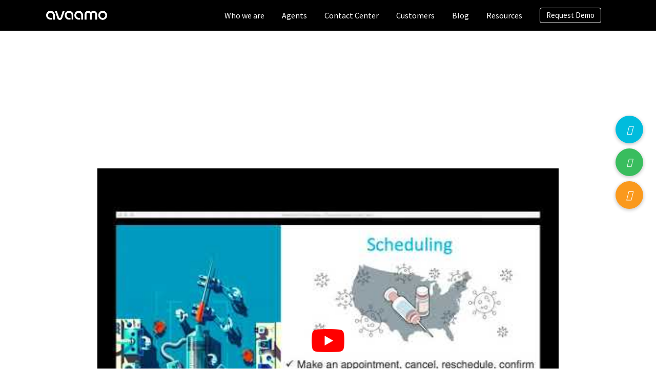

--- FILE ---
content_type: text/html; charset=UTF-8
request_url: https://avaamo.ai/webinar-automate-covid-19-vaccine-scheduling-with-conversational-virtual-assistant-bots/
body_size: 31676
content:
	<!DOCTYPE html>
<html lang="en-US">
<head><meta charset="UTF-8" /><script>if(navigator.userAgent.match(/MSIE|Internet Explorer/i)||navigator.userAgent.match(/Trident\/7\..*?rv:11/i)){var href=document.location.href;if(!href.match(/[?&]nowprocket/)){if(href.indexOf("?")==-1){if(href.indexOf("#")==-1){document.location.href=href+"?nowprocket=1"}else{document.location.href=href.replace("#","?nowprocket=1#")}}else{if(href.indexOf("#")==-1){document.location.href=href+"&nowprocket=1"}else{document.location.href=href.replace("#","&nowprocket=1#")}}}}</script><script>(()=>{class RocketLazyLoadScripts{constructor(){this.v="1.2.6",this.triggerEvents=["keydown","mousedown","mousemove","touchmove","touchstart","touchend","wheel"],this.userEventHandler=this.t.bind(this),this.touchStartHandler=this.i.bind(this),this.touchMoveHandler=this.o.bind(this),this.touchEndHandler=this.h.bind(this),this.clickHandler=this.u.bind(this),this.interceptedClicks=[],this.interceptedClickListeners=[],this.l(this),window.addEventListener("pageshow",(t=>{this.persisted=t.persisted,this.everythingLoaded&&this.m()})),this.CSPIssue=sessionStorage.getItem("rocketCSPIssue"),document.addEventListener("securitypolicyviolation",(t=>{this.CSPIssue||"script-src-elem"!==t.violatedDirective||"data"!==t.blockedURI||(this.CSPIssue=!0,sessionStorage.setItem("rocketCSPIssue",!0))})),document.addEventListener("DOMContentLoaded",(()=>{this.k()})),this.delayedScripts={normal:[],async:[],defer:[]},this.trash=[],this.allJQueries=[]}p(t){document.hidden?t.t():(this.triggerEvents.forEach((e=>window.addEventListener(e,t.userEventHandler,{passive:!0}))),window.addEventListener("touchstart",t.touchStartHandler,{passive:!0}),window.addEventListener("mousedown",t.touchStartHandler),document.addEventListener("visibilitychange",t.userEventHandler))}_(){this.triggerEvents.forEach((t=>window.removeEventListener(t,this.userEventHandler,{passive:!0}))),document.removeEventListener("visibilitychange",this.userEventHandler)}i(t){"HTML"!==t.target.tagName&&(window.addEventListener("touchend",this.touchEndHandler),window.addEventListener("mouseup",this.touchEndHandler),window.addEventListener("touchmove",this.touchMoveHandler,{passive:!0}),window.addEventListener("mousemove",this.touchMoveHandler),t.target.addEventListener("click",this.clickHandler),this.L(t.target,!0),this.S(t.target,"onclick","rocket-onclick"),this.C())}o(t){window.removeEventListener("touchend",this.touchEndHandler),window.removeEventListener("mouseup",this.touchEndHandler),window.removeEventListener("touchmove",this.touchMoveHandler,{passive:!0}),window.removeEventListener("mousemove",this.touchMoveHandler),t.target.removeEventListener("click",this.clickHandler),this.L(t.target,!1),this.S(t.target,"rocket-onclick","onclick"),this.M()}h(){window.removeEventListener("touchend",this.touchEndHandler),window.removeEventListener("mouseup",this.touchEndHandler),window.removeEventListener("touchmove",this.touchMoveHandler,{passive:!0}),window.removeEventListener("mousemove",this.touchMoveHandler)}u(t){t.target.removeEventListener("click",this.clickHandler),this.L(t.target,!1),this.S(t.target,"rocket-onclick","onclick"),this.interceptedClicks.push(t),t.preventDefault(),t.stopPropagation(),t.stopImmediatePropagation(),this.M()}O(){window.removeEventListener("touchstart",this.touchStartHandler,{passive:!0}),window.removeEventListener("mousedown",this.touchStartHandler),this.interceptedClicks.forEach((t=>{t.target.dispatchEvent(new MouseEvent("click",{view:t.view,bubbles:!0,cancelable:!0}))}))}l(t){EventTarget.prototype.addEventListenerWPRocketBase=EventTarget.prototype.addEventListener,EventTarget.prototype.addEventListener=function(e,i,o){"click"!==e||t.windowLoaded||i===t.clickHandler||t.interceptedClickListeners.push({target:this,func:i,options:o}),(this||window).addEventListenerWPRocketBase(e,i,o)}}L(t,e){this.interceptedClickListeners.forEach((i=>{i.target===t&&(e?t.removeEventListener("click",i.func,i.options):t.addEventListener("click",i.func,i.options))})),t.parentNode!==document.documentElement&&this.L(t.parentNode,e)}D(){return new Promise((t=>{this.P?this.M=t:t()}))}C(){this.P=!0}M(){this.P=!1}S(t,e,i){t.hasAttribute&&t.hasAttribute(e)&&(event.target.setAttribute(i,event.target.getAttribute(e)),event.target.removeAttribute(e))}t(){this._(this),"loading"===document.readyState?document.addEventListener("DOMContentLoaded",this.R.bind(this)):this.R()}k(){let t=[];document.querySelectorAll("script[type=rocketlazyloadscript][data-rocket-src]").forEach((e=>{let i=e.getAttribute("data-rocket-src");if(i&&!i.startsWith("data:")){0===i.indexOf("//")&&(i=location.protocol+i);try{const o=new URL(i).origin;o!==location.origin&&t.push({src:o,crossOrigin:e.crossOrigin||"module"===e.getAttribute("data-rocket-type")})}catch(t){}}})),t=[...new Map(t.map((t=>[JSON.stringify(t),t]))).values()],this.T(t,"preconnect")}async R(){this.lastBreath=Date.now(),this.j(this),this.F(this),this.I(),this.W(),this.q(),await this.A(this.delayedScripts.normal),await this.A(this.delayedScripts.defer),await this.A(this.delayedScripts.async);try{await this.U(),await this.H(this),await this.J()}catch(t){console.error(t)}window.dispatchEvent(new Event("rocket-allScriptsLoaded")),this.everythingLoaded=!0,this.D().then((()=>{this.O()})),this.N()}W(){document.querySelectorAll("script[type=rocketlazyloadscript]").forEach((t=>{t.hasAttribute("data-rocket-src")?t.hasAttribute("async")&&!1!==t.async?this.delayedScripts.async.push(t):t.hasAttribute("defer")&&!1!==t.defer||"module"===t.getAttribute("data-rocket-type")?this.delayedScripts.defer.push(t):this.delayedScripts.normal.push(t):this.delayedScripts.normal.push(t)}))}async B(t){if(await this.G(),!0!==t.noModule||!("noModule"in HTMLScriptElement.prototype))return new Promise((e=>{let i;function o(){(i||t).setAttribute("data-rocket-status","executed"),e()}try{if(navigator.userAgent.indexOf("Firefox/")>0||""===navigator.vendor||this.CSPIssue)i=document.createElement("script"),[...t.attributes].forEach((t=>{let e=t.nodeName;"type"!==e&&("data-rocket-type"===e&&(e="type"),"data-rocket-src"===e&&(e="src"),i.setAttribute(e,t.nodeValue))})),t.text&&(i.text=t.text),i.hasAttribute("src")?(i.addEventListener("load",o),i.addEventListener("error",(function(){i.setAttribute("data-rocket-status","failed-network"),e()})),setTimeout((()=>{i.isConnected||e()}),1)):(i.text=t.text,o()),t.parentNode.replaceChild(i,t);else{const i=t.getAttribute("data-rocket-type"),s=t.getAttribute("data-rocket-src");i?(t.type=i,t.removeAttribute("data-rocket-type")):t.removeAttribute("type"),t.addEventListener("load",o),t.addEventListener("error",(i=>{this.CSPIssue&&i.target.src.startsWith("data:")?(console.log("WPRocket: data-uri blocked by CSP -> fallback"),t.removeAttribute("src"),this.B(t).then(e)):(t.setAttribute("data-rocket-status","failed-network"),e())})),s?(t.removeAttribute("data-rocket-src"),t.src=s):t.src="data:text/javascript;base64,"+window.btoa(unescape(encodeURIComponent(t.text)))}}catch(i){t.setAttribute("data-rocket-status","failed-transform"),e()}}));t.setAttribute("data-rocket-status","skipped")}async A(t){const e=t.shift();return e&&e.isConnected?(await this.B(e),this.A(t)):Promise.resolve()}q(){this.T([...this.delayedScripts.normal,...this.delayedScripts.defer,...this.delayedScripts.async],"preload")}T(t,e){var i=document.createDocumentFragment();t.forEach((t=>{const o=t.getAttribute&&t.getAttribute("data-rocket-src")||t.src;if(o&&!o.startsWith("data:")){const s=document.createElement("link");s.href=o,s.rel=e,"preconnect"!==e&&(s.as="script"),t.getAttribute&&"module"===t.getAttribute("data-rocket-type")&&(s.crossOrigin=!0),t.crossOrigin&&(s.crossOrigin=t.crossOrigin),t.integrity&&(s.integrity=t.integrity),i.appendChild(s),this.trash.push(s)}})),document.head.appendChild(i)}j(t){let e={};function i(i,o){return e[o].eventsToRewrite.indexOf(i)>=0&&!t.everythingLoaded?"rocket-"+i:i}function o(t,o){!function(t){e[t]||(e[t]={originalFunctions:{add:t.addEventListener,remove:t.removeEventListener},eventsToRewrite:[]},t.addEventListener=function(){arguments[0]=i(arguments[0],t),e[t].originalFunctions.add.apply(t,arguments)},t.removeEventListener=function(){arguments[0]=i(arguments[0],t),e[t].originalFunctions.remove.apply(t,arguments)})}(t),e[t].eventsToRewrite.push(o)}function s(e,i){let o=e[i];e[i]=null,Object.defineProperty(e,i,{get:()=>o||function(){},set(s){t.everythingLoaded?o=s:e["rocket"+i]=o=s}})}o(document,"DOMContentLoaded"),o(window,"DOMContentLoaded"),o(window,"load"),o(window,"pageshow"),o(document,"readystatechange"),s(document,"onreadystatechange"),s(window,"onload"),s(window,"onpageshow");try{Object.defineProperty(document,"readyState",{get:()=>t.rocketReadyState,set(e){t.rocketReadyState=e},configurable:!0}),document.readyState="loading"}catch(t){console.log("WPRocket DJE readyState conflict, bypassing")}}F(t){let e;function i(e){return t.everythingLoaded?e:e.split(" ").map((t=>"load"===t||0===t.indexOf("load.")?"rocket-jquery-load":t)).join(" ")}function o(o){function s(t){const e=o.fn[t];o.fn[t]=o.fn.init.prototype[t]=function(){return this[0]===window&&("string"==typeof arguments[0]||arguments[0]instanceof String?arguments[0]=i(arguments[0]):"object"==typeof arguments[0]&&Object.keys(arguments[0]).forEach((t=>{const e=arguments[0][t];delete arguments[0][t],arguments[0][i(t)]=e}))),e.apply(this,arguments),this}}o&&o.fn&&!t.allJQueries.includes(o)&&(o.fn.ready=o.fn.init.prototype.ready=function(e){return t.domReadyFired?e.bind(document)(o):document.addEventListener("rocket-DOMContentLoaded",(()=>e.bind(document)(o))),o([])},s("on"),s("one"),t.allJQueries.push(o)),e=o}o(window.jQuery),Object.defineProperty(window,"jQuery",{get:()=>e,set(t){o(t)}})}async H(t){const e=document.querySelector("script[data-webpack]");e&&(await async function(){return new Promise((t=>{e.addEventListener("load",t),e.addEventListener("error",t)}))}(),await t.K(),await t.H(t))}async U(){this.domReadyFired=!0;try{document.readyState="interactive"}catch(t){}await this.G(),document.dispatchEvent(new Event("rocket-readystatechange")),await this.G(),document.rocketonreadystatechange&&document.rocketonreadystatechange(),await this.G(),document.dispatchEvent(new Event("rocket-DOMContentLoaded")),await this.G(),window.dispatchEvent(new Event("rocket-DOMContentLoaded"))}async J(){try{document.readyState="complete"}catch(t){}await this.G(),document.dispatchEvent(new Event("rocket-readystatechange")),await this.G(),document.rocketonreadystatechange&&document.rocketonreadystatechange(),await this.G(),window.dispatchEvent(new Event("rocket-load")),await this.G(),window.rocketonload&&window.rocketonload(),await this.G(),this.allJQueries.forEach((t=>t(window).trigger("rocket-jquery-load"))),await this.G();const t=new Event("rocket-pageshow");t.persisted=this.persisted,window.dispatchEvent(t),await this.G(),window.rocketonpageshow&&window.rocketonpageshow({persisted:this.persisted}),this.windowLoaded=!0}m(){document.onreadystatechange&&document.onreadystatechange(),window.onload&&window.onload(),window.onpageshow&&window.onpageshow({persisted:this.persisted})}I(){const t=new Map;document.write=document.writeln=function(e){const i=document.currentScript;i||console.error("WPRocket unable to document.write this: "+e);const o=document.createRange(),s=i.parentElement;let n=t.get(i);void 0===n&&(n=i.nextSibling,t.set(i,n));const c=document.createDocumentFragment();o.setStart(c,0),c.appendChild(o.createContextualFragment(e)),s.insertBefore(c,n)}}async G(){Date.now()-this.lastBreath>45&&(await this.K(),this.lastBreath=Date.now())}async K(){return document.hidden?new Promise((t=>setTimeout(t))):new Promise((t=>requestAnimationFrame(t)))}N(){this.trash.forEach((t=>t.remove()))}static run(){const t=new RocketLazyLoadScripts;t.p(t)}}RocketLazyLoadScripts.run()})();</script>
	
	
				<meta name="viewport" content="width=device-width,initial-scale=1,user-scalable=no">
		
            
                        <link rel="shortcut icon" type="image/x-icon" href="https://d3sjmsmg9v68r6.cloudfront.net/wp-content/uploads/2016/08/Asset-2.png">
            <link rel="apple-touch-icon" href="https://d3sjmsmg9v68r6.cloudfront.net/wp-content/uploads/2016/08/Asset-2.png"/>
        
	<link rel="profile" href="http://gmpg.org/xfn/11" />
	<link rel="pingback" href="https://avaamo.ai/xmlrpc.php" />

	<title>Webinar -  Automate COVID-19 Vaccine Scheduling with Conversational Virtual Assistant-Bots - Avaamo</title><link rel="preload" data-rocket-preload as="style" href="https://fonts.googleapis.com/css?family=Raleway%3A100%2C200%2C300%2C400%2C500%2C600%2C700%2C800%2C900%2C100italic%2C300italic%2C400italic%2C700italic%7CSource%20Sans%20Pro%3A100%2C200%2C300%2C400%2C500%2C600%2C700%2C800%2C900%2C100italic%2C300italic%2C400italic%2C700italic%7CMontserrat%3A100%2C200%2C300%2C400%2C500%2C600%2C700%2C800%2C900%2C100italic%2C300italic%2C400italic%2C700italic%7COpen%20Sans%3A100%2C200%2C300%2C400%2C500%2C600%2C700%2C800%2C900%2C100italic%2C300italic%2C400italic%2C700italic%7CBarlow%20Condensed%3A100%2C200%2C300%2C400%2C500%2C600%2C700%7CSource%20Code%20Pro%3A300%2C400%2C500%2C600%2C700%7CRaleway%3A100%2C200%2C300%2C400%2C500%2C600%2C700%2C800%2C900&#038;subset=latin%2Clatin-ext&#038;display=swap" /><link rel="stylesheet" href="https://fonts.googleapis.com/css?family=Raleway%3A100%2C200%2C300%2C400%2C500%2C600%2C700%2C800%2C900%2C100italic%2C300italic%2C400italic%2C700italic%7CSource%20Sans%20Pro%3A100%2C200%2C300%2C400%2C500%2C600%2C700%2C800%2C900%2C100italic%2C300italic%2C400italic%2C700italic%7CMontserrat%3A100%2C200%2C300%2C400%2C500%2C600%2C700%2C800%2C900%2C100italic%2C300italic%2C400italic%2C700italic%7COpen%20Sans%3A100%2C200%2C300%2C400%2C500%2C600%2C700%2C800%2C900%2C100italic%2C300italic%2C400italic%2C700italic%7CBarlow%20Condensed%3A100%2C200%2C300%2C400%2C500%2C600%2C700%7CSource%20Code%20Pro%3A300%2C400%2C500%2C600%2C700%7CRaleway%3A100%2C200%2C300%2C400%2C500%2C600%2C700%2C800%2C900&#038;subset=latin%2Clatin-ext&#038;display=swap" media="print" onload="this.media='all'" /><noscript><link rel="stylesheet" href="https://fonts.googleapis.com/css?family=Raleway%3A100%2C200%2C300%2C400%2C500%2C600%2C700%2C800%2C900%2C100italic%2C300italic%2C400italic%2C700italic%7CSource%20Sans%20Pro%3A100%2C200%2C300%2C400%2C500%2C600%2C700%2C800%2C900%2C100italic%2C300italic%2C400italic%2C700italic%7CMontserrat%3A100%2C200%2C300%2C400%2C500%2C600%2C700%2C800%2C900%2C100italic%2C300italic%2C400italic%2C700italic%7COpen%20Sans%3A100%2C200%2C300%2C400%2C500%2C600%2C700%2C800%2C900%2C100italic%2C300italic%2C400italic%2C700italic%7CBarlow%20Condensed%3A100%2C200%2C300%2C400%2C500%2C600%2C700%7CSource%20Code%20Pro%3A300%2C400%2C500%2C600%2C700%7CRaleway%3A100%2C200%2C300%2C400%2C500%2C600%2C700%2C800%2C900&#038;subset=latin%2Clatin-ext&#038;display=swap" /></noscript>
	<style>img:is([sizes="auto" i], [sizes^="auto," i]) { contain-intrinsic-size: 3000px 1500px }</style>
	<script id="cookieyes" type="text/javascript" src="https://cdn-cookieyes.com/client_data/896230715bb8d11c8d771446/script.js"></script>
<!-- Google Tag Manager for WordPress by gtm4wp.com -->
<script data-cfasync="false" data-pagespeed-no-defer>
	var gtm4wp_datalayer_name = "dataLayer";
	var dataLayer = dataLayer || [];
</script>
<!-- End Google Tag Manager for WordPress by gtm4wp.com --><meta name="dc.title" content="Webinar -  Automate COVID-19 Vaccine Scheduling with Conversational Virtual Assistant-Bots - Avaamo">
<meta name="dc.relation" content="https://avaamo.ai/webinar-automate-covid-19-vaccine-scheduling-with-conversational-virtual-assistant-bots/">
<meta name="dc.source" content="https://avaamo.ai/">
<meta name="dc.language" content="en_US">
<meta name="robots" content="index, follow, max-snippet:-1, max-image-preview:large, max-video-preview:-1">
<link rel="canonical" href="https://avaamo.ai/webinar-automate-covid-19-vaccine-scheduling-with-conversational-virtual-assistant-bots/">
<meta property="og:url" content="https://avaamo.ai/webinar-automate-covid-19-vaccine-scheduling-with-conversational-virtual-assistant-bots/">
<meta property="og:site_name" content="Avaamo">
<meta property="og:locale" content="en_US">
<meta property="og:type" content="article">
<meta property="og:title" content="Webinar -  Automate COVID-19 Vaccine Scheduling with Conversational Virtual Assistant-Bots - Avaamo">
<meta name="twitter:card" content="summary">
<meta name="twitter:title" content="Webinar -  Automate COVID-19 Vaccine Scheduling with Conversational Virtual Assistant-Bots - Avaamo">
<link rel='dns-prefetch' href='//cdnjs.cloudflare.com' />
<link rel='dns-prefetch' href='//fonts.googleapis.com' />
<link rel='dns-prefetch' href='//fonts.gstatic.com' />
<link rel='dns-prefetch' href='//www.googletagmanager.com' />
<link rel='dns-prefetch' href='//static.hotjar.com' />
<link rel='dns-prefetch' href='//js.hscollectedforms.net' />
<link rel='dns-prefetch' href='//js.hs-analytics.net' />
<link rel='dns-prefetch' href='//js.hsadspixel.net' />
<link rel='dns-prefetch' href='//js.hs-banner.com' />
<link rel='dns-prefetch' href='//js.hsleadflows.net' />
<link rel='dns-prefetch' href='//script.hotjar.com' />
<link rel='dns-prefetch' href='//ml314.com' />
<link rel='dns-prefetch' href='//google-analytics.com' />
<link rel='dns-prefetch' href='//tag.retargeter.com' />
<link rel='dns-prefetch' href='//www.googleadservices.com' />
<link rel='dns-prefetch' href='//ajax.googleapis.com' />
<link rel='dns-prefetch' href='//vars.hotjar.com' />
<link rel='dns-prefetch' href='//dpm.demdex.net' />
<link rel='dns-prefetch' href='//match.adsrvr.org' />
<link rel='dns-prefetch' href='//sync.crwdcntrl.net' />
<link rel='dns-prefetch' href='//ps.eyeota.net' />
<link rel='dns-prefetch' href='//forms.hubspot.com' />
<link rel='dns-prefetch' href='//in.hotjar.com' />
<link rel='dns-prefetch' href='//googleads.g.doubleclick.net' />
<link rel='dns-prefetch' href='//track.hubspot.com' />
<link rel='dns-prefetch' href='//bid.g.doubleclick.net' />
<link rel='dns-prefetch' href='//s.adroll.com' />
<link rel='dns-prefetch' href='//d.adroll.mgr.consensu.org' />
<link rel='dns-prefetch' href='//d.adroll.com' />
<link rel='dns-prefetch' href='//connect.facebook.net' />
<link rel='dns-prefetch' href='//pippio.com' />
<link rel='dns-prefetch' href='//usermatch.krxd.net' />
<link rel='dns-prefetch' href='//beacon.krxd.net' />
<link rel='dns-prefetch' href='//cm.g.doubleclick.net' />
<link rel='dns-prefetch' href='//x.bidswitch.net' />
<link rel='dns-prefetch' href='//ib.adnxs.com' />
<link rel='dns-prefetch' href='//idsync.rlcdn.com' />
<link rel='dns-prefetch' href='//us-u.openx.net' />
<link rel='dns-prefetch' href='//ads.yahoo.com' />
<link rel='dns-prefetch' href='//d3sjmsmg9v68r6.cloudfront.net' />
<link href='https://fonts.gstatic.com' crossorigin rel='preconnect' />
<link href='https://d3sjmsmg9v68r6.cloudfront.net' rel='preconnect' />
<link rel="alternate" type="application/rss+xml" title="Avaamo &raquo; Feed" href="https://avaamo.ai/feed/" />
<link rel="alternate" type="application/rss+xml" title="Avaamo &raquo; Comments Feed" href="https://avaamo.ai/comments/feed/" />
<style id='wp-emoji-styles-inline-css' type='text/css'>

	img.wp-smiley, img.emoji {
		display: inline !important;
		border: none !important;
		box-shadow: none !important;
		height: 1em !important;
		width: 1em !important;
		margin: 0 0.07em !important;
		vertical-align: -0.1em !important;
		background: none !important;
		padding: 0 !important;
	}
</style>
<link rel='stylesheet' id='wp-block-library-css' href='https://d3sjmsmg9v68r6.cloudfront.net/wp-includes/css/dist/block-library/style.min.css?ver=6.8.3' type='text/css' media='all' />
<style id='classic-theme-styles-inline-css' type='text/css'>
/*! This file is auto-generated */
.wp-block-button__link{color:#fff;background-color:#32373c;border-radius:9999px;box-shadow:none;text-decoration:none;padding:calc(.667em + 2px) calc(1.333em + 2px);font-size:1.125em}.wp-block-file__button{background:#32373c;color:#fff;text-decoration:none}
</style>
<style id='create-block-convertcalculator-style-inline-css' type='text/css'>
/*!***********************************************************************************************************************************************************************************************************************************************************************************!*\
  !*** css ../../node_modules/css-loader/dist/cjs.js??ruleSet[1].rules[4].use[1]!../../node_modules/postcss-loader/dist/cjs.js??ruleSet[1].rules[4].use[2]!../../node_modules/@wordpress/scripts/node_modules/sass-loader/dist/cjs.js??ruleSet[1].rules[4].use[3]!./src/style.scss ***!
  \***********************************************************************************************************************************************************************************************************************************************************************************/
/**
 * The following styles get applied both on the front of your site
 * and in the editor.
 *
 * Replace them with your own styles or remove the file completely.
 */

/*# sourceMappingURL=style-index.css.map*/
</style>
<link data-minify="1" rel='stylesheet' id='pardot-css' href='https://d3sjmsmg9v68r6.cloudfront.net/wp-content/cache/min/1/wp-content/plugins/pardot/build/style-index.css?ver=1764891717' type='text/css' media='all' />
<style id='safe-svg-svg-icon-style-inline-css' type='text/css'>
.safe-svg-cover{text-align:center}.safe-svg-cover .safe-svg-inside{display:inline-block;max-width:100%}.safe-svg-cover svg{fill:currentColor;height:100%;max-height:100%;max-width:100%;width:100%}

</style>
<style id='wpseopress-local-business-style-inline-css' type='text/css'>
span.wp-block-wpseopress-local-business-field{margin-right:8px}

</style>
<style id='wpseopress-table-of-contents-style-inline-css' type='text/css'>
.wp-block-wpseopress-table-of-contents li.active>a{font-weight:bold}

</style>
<link data-minify="1" rel='stylesheet' id='dashicons-css' href='https://d3sjmsmg9v68r6.cloudfront.net/wp-content/cache/min/1/wp-includes/css/dashicons.min.css?ver=1760383368' type='text/css' media='all' />
<link data-minify="1" rel='stylesheet' id='essgrid-blocks-editor-css-css' href='https://d3sjmsmg9v68r6.cloudfront.net/wp-content/cache/min/1/wp-content/plugins/essential-grid/admin/includes/builders/gutenberg/build/index.css?ver=1760383368' type='text/css' media='all' />
<style id='global-styles-inline-css' type='text/css'>
:root{--wp--preset--aspect-ratio--square: 1;--wp--preset--aspect-ratio--4-3: 4/3;--wp--preset--aspect-ratio--3-4: 3/4;--wp--preset--aspect-ratio--3-2: 3/2;--wp--preset--aspect-ratio--2-3: 2/3;--wp--preset--aspect-ratio--16-9: 16/9;--wp--preset--aspect-ratio--9-16: 9/16;--wp--preset--color--black: #000000;--wp--preset--color--cyan-bluish-gray: #abb8c3;--wp--preset--color--white: #ffffff;--wp--preset--color--pale-pink: #f78da7;--wp--preset--color--vivid-red: #cf2e2e;--wp--preset--color--luminous-vivid-orange: #ff6900;--wp--preset--color--luminous-vivid-amber: #fcb900;--wp--preset--color--light-green-cyan: #7bdcb5;--wp--preset--color--vivid-green-cyan: #00d084;--wp--preset--color--pale-cyan-blue: #8ed1fc;--wp--preset--color--vivid-cyan-blue: #0693e3;--wp--preset--color--vivid-purple: #9b51e0;--wp--preset--gradient--vivid-cyan-blue-to-vivid-purple: linear-gradient(135deg,rgba(6,147,227,1) 0%,rgb(155,81,224) 100%);--wp--preset--gradient--light-green-cyan-to-vivid-green-cyan: linear-gradient(135deg,rgb(122,220,180) 0%,rgb(0,208,130) 100%);--wp--preset--gradient--luminous-vivid-amber-to-luminous-vivid-orange: linear-gradient(135deg,rgba(252,185,0,1) 0%,rgba(255,105,0,1) 100%);--wp--preset--gradient--luminous-vivid-orange-to-vivid-red: linear-gradient(135deg,rgba(255,105,0,1) 0%,rgb(207,46,46) 100%);--wp--preset--gradient--very-light-gray-to-cyan-bluish-gray: linear-gradient(135deg,rgb(238,238,238) 0%,rgb(169,184,195) 100%);--wp--preset--gradient--cool-to-warm-spectrum: linear-gradient(135deg,rgb(74,234,220) 0%,rgb(151,120,209) 20%,rgb(207,42,186) 40%,rgb(238,44,130) 60%,rgb(251,105,98) 80%,rgb(254,248,76) 100%);--wp--preset--gradient--blush-light-purple: linear-gradient(135deg,rgb(255,206,236) 0%,rgb(152,150,240) 100%);--wp--preset--gradient--blush-bordeaux: linear-gradient(135deg,rgb(254,205,165) 0%,rgb(254,45,45) 50%,rgb(107,0,62) 100%);--wp--preset--gradient--luminous-dusk: linear-gradient(135deg,rgb(255,203,112) 0%,rgb(199,81,192) 50%,rgb(65,88,208) 100%);--wp--preset--gradient--pale-ocean: linear-gradient(135deg,rgb(255,245,203) 0%,rgb(182,227,212) 50%,rgb(51,167,181) 100%);--wp--preset--gradient--electric-grass: linear-gradient(135deg,rgb(202,248,128) 0%,rgb(113,206,126) 100%);--wp--preset--gradient--midnight: linear-gradient(135deg,rgb(2,3,129) 0%,rgb(40,116,252) 100%);--wp--preset--font-size--small: 13px;--wp--preset--font-size--medium: 20px;--wp--preset--font-size--large: 36px;--wp--preset--font-size--x-large: 42px;--wp--preset--spacing--20: 0.44rem;--wp--preset--spacing--30: 0.67rem;--wp--preset--spacing--40: 1rem;--wp--preset--spacing--50: 1.5rem;--wp--preset--spacing--60: 2.25rem;--wp--preset--spacing--70: 3.38rem;--wp--preset--spacing--80: 5.06rem;--wp--preset--shadow--natural: 6px 6px 9px rgba(0, 0, 0, 0.2);--wp--preset--shadow--deep: 12px 12px 50px rgba(0, 0, 0, 0.4);--wp--preset--shadow--sharp: 6px 6px 0px rgba(0, 0, 0, 0.2);--wp--preset--shadow--outlined: 6px 6px 0px -3px rgba(255, 255, 255, 1), 6px 6px rgba(0, 0, 0, 1);--wp--preset--shadow--crisp: 6px 6px 0px rgba(0, 0, 0, 1);}:where(.is-layout-flex){gap: 0.5em;}:where(.is-layout-grid){gap: 0.5em;}body .is-layout-flex{display: flex;}.is-layout-flex{flex-wrap: wrap;align-items: center;}.is-layout-flex > :is(*, div){margin: 0;}body .is-layout-grid{display: grid;}.is-layout-grid > :is(*, div){margin: 0;}:where(.wp-block-columns.is-layout-flex){gap: 2em;}:where(.wp-block-columns.is-layout-grid){gap: 2em;}:where(.wp-block-post-template.is-layout-flex){gap: 1.25em;}:where(.wp-block-post-template.is-layout-grid){gap: 1.25em;}.has-black-color{color: var(--wp--preset--color--black) !important;}.has-cyan-bluish-gray-color{color: var(--wp--preset--color--cyan-bluish-gray) !important;}.has-white-color{color: var(--wp--preset--color--white) !important;}.has-pale-pink-color{color: var(--wp--preset--color--pale-pink) !important;}.has-vivid-red-color{color: var(--wp--preset--color--vivid-red) !important;}.has-luminous-vivid-orange-color{color: var(--wp--preset--color--luminous-vivid-orange) !important;}.has-luminous-vivid-amber-color{color: var(--wp--preset--color--luminous-vivid-amber) !important;}.has-light-green-cyan-color{color: var(--wp--preset--color--light-green-cyan) !important;}.has-vivid-green-cyan-color{color: var(--wp--preset--color--vivid-green-cyan) !important;}.has-pale-cyan-blue-color{color: var(--wp--preset--color--pale-cyan-blue) !important;}.has-vivid-cyan-blue-color{color: var(--wp--preset--color--vivid-cyan-blue) !important;}.has-vivid-purple-color{color: var(--wp--preset--color--vivid-purple) !important;}.has-black-background-color{background-color: var(--wp--preset--color--black) !important;}.has-cyan-bluish-gray-background-color{background-color: var(--wp--preset--color--cyan-bluish-gray) !important;}.has-white-background-color{background-color: var(--wp--preset--color--white) !important;}.has-pale-pink-background-color{background-color: var(--wp--preset--color--pale-pink) !important;}.has-vivid-red-background-color{background-color: var(--wp--preset--color--vivid-red) !important;}.has-luminous-vivid-orange-background-color{background-color: var(--wp--preset--color--luminous-vivid-orange) !important;}.has-luminous-vivid-amber-background-color{background-color: var(--wp--preset--color--luminous-vivid-amber) !important;}.has-light-green-cyan-background-color{background-color: var(--wp--preset--color--light-green-cyan) !important;}.has-vivid-green-cyan-background-color{background-color: var(--wp--preset--color--vivid-green-cyan) !important;}.has-pale-cyan-blue-background-color{background-color: var(--wp--preset--color--pale-cyan-blue) !important;}.has-vivid-cyan-blue-background-color{background-color: var(--wp--preset--color--vivid-cyan-blue) !important;}.has-vivid-purple-background-color{background-color: var(--wp--preset--color--vivid-purple) !important;}.has-black-border-color{border-color: var(--wp--preset--color--black) !important;}.has-cyan-bluish-gray-border-color{border-color: var(--wp--preset--color--cyan-bluish-gray) !important;}.has-white-border-color{border-color: var(--wp--preset--color--white) !important;}.has-pale-pink-border-color{border-color: var(--wp--preset--color--pale-pink) !important;}.has-vivid-red-border-color{border-color: var(--wp--preset--color--vivid-red) !important;}.has-luminous-vivid-orange-border-color{border-color: var(--wp--preset--color--luminous-vivid-orange) !important;}.has-luminous-vivid-amber-border-color{border-color: var(--wp--preset--color--luminous-vivid-amber) !important;}.has-light-green-cyan-border-color{border-color: var(--wp--preset--color--light-green-cyan) !important;}.has-vivid-green-cyan-border-color{border-color: var(--wp--preset--color--vivid-green-cyan) !important;}.has-pale-cyan-blue-border-color{border-color: var(--wp--preset--color--pale-cyan-blue) !important;}.has-vivid-cyan-blue-border-color{border-color: var(--wp--preset--color--vivid-cyan-blue) !important;}.has-vivid-purple-border-color{border-color: var(--wp--preset--color--vivid-purple) !important;}.has-vivid-cyan-blue-to-vivid-purple-gradient-background{background: var(--wp--preset--gradient--vivid-cyan-blue-to-vivid-purple) !important;}.has-light-green-cyan-to-vivid-green-cyan-gradient-background{background: var(--wp--preset--gradient--light-green-cyan-to-vivid-green-cyan) !important;}.has-luminous-vivid-amber-to-luminous-vivid-orange-gradient-background{background: var(--wp--preset--gradient--luminous-vivid-amber-to-luminous-vivid-orange) !important;}.has-luminous-vivid-orange-to-vivid-red-gradient-background{background: var(--wp--preset--gradient--luminous-vivid-orange-to-vivid-red) !important;}.has-very-light-gray-to-cyan-bluish-gray-gradient-background{background: var(--wp--preset--gradient--very-light-gray-to-cyan-bluish-gray) !important;}.has-cool-to-warm-spectrum-gradient-background{background: var(--wp--preset--gradient--cool-to-warm-spectrum) !important;}.has-blush-light-purple-gradient-background{background: var(--wp--preset--gradient--blush-light-purple) !important;}.has-blush-bordeaux-gradient-background{background: var(--wp--preset--gradient--blush-bordeaux) !important;}.has-luminous-dusk-gradient-background{background: var(--wp--preset--gradient--luminous-dusk) !important;}.has-pale-ocean-gradient-background{background: var(--wp--preset--gradient--pale-ocean) !important;}.has-electric-grass-gradient-background{background: var(--wp--preset--gradient--electric-grass) !important;}.has-midnight-gradient-background{background: var(--wp--preset--gradient--midnight) !important;}.has-small-font-size{font-size: var(--wp--preset--font-size--small) !important;}.has-medium-font-size{font-size: var(--wp--preset--font-size--medium) !important;}.has-large-font-size{font-size: var(--wp--preset--font-size--large) !important;}.has-x-large-font-size{font-size: var(--wp--preset--font-size--x-large) !important;}
:where(.wp-block-post-template.is-layout-flex){gap: 1.25em;}:where(.wp-block-post-template.is-layout-grid){gap: 1.25em;}
:where(.wp-block-columns.is-layout-flex){gap: 2em;}:where(.wp-block-columns.is-layout-grid){gap: 2em;}
:root :where(.wp-block-pullquote){font-size: 1.5em;line-height: 1.6;}
</style>
<link data-minify="1" rel='stylesheet' id='buttonizer_frontend_style-css' href='https://d3sjmsmg9v68r6.cloudfront.net/wp-content/cache/min/1/wp-content/plugins/buttonizer-multifunctional-button-premium/assets/legacy/frontend__premium_only.css?ver=1759868503' type='text/css' media='all' />
<link data-minify="1" rel='stylesheet' id='buttonizer-icon-library-css' href='https://d3sjmsmg9v68r6.cloudfront.net/wp-content/cache/min/1/ajax/libs/font-awesome/5.15.4/css/all.min.css?ver=1759868503' type='text/css' media='all' crossorigin='anonymous' />
<link data-minify="1" rel='stylesheet' id='uaf_client_css-css' href='https://d3sjmsmg9v68r6.cloudfront.net/wp-content/cache/min/1/wp-content/uploads/useanyfont/uaf.css?ver=1759868503' type='text/css' media='all' />
<link rel='stylesheet' id='mediaelement-css' href='https://d3sjmsmg9v68r6.cloudfront.net/wp-includes/js/mediaelement/mediaelementplayer-legacy.min.css?ver=4.2.17' type='text/css' media='all' />
<link rel='stylesheet' id='wp-mediaelement-css' href='https://d3sjmsmg9v68r6.cloudfront.net/wp-includes/js/mediaelement/wp-mediaelement.min.css?ver=6.8.3' type='text/css' media='all' />
<link rel='stylesheet' id='bridge-default-style-css' href='https://d3sjmsmg9v68r6.cloudfront.net/wp-content/themes/bridge/style.css?ver=6.8.3' type='text/css' media='all' />
<link data-minify="1" rel='stylesheet' id='bridge-qode-font_awesome-css' href='https://d3sjmsmg9v68r6.cloudfront.net/wp-content/cache/min/1/wp-content/themes/bridge/css/font-awesome/css/font-awesome.min.css?ver=1759868503' type='text/css' media='all' />
<link data-minify="1" rel='stylesheet' id='bridge-qode-font_elegant-css' href='https://d3sjmsmg9v68r6.cloudfront.net/wp-content/cache/min/1/wp-content/themes/bridge/css/elegant-icons/style.min.css?ver=1759868503' type='text/css' media='all' />
<link data-minify="1" rel='stylesheet' id='bridge-qode-linea_icons-css' href='https://d3sjmsmg9v68r6.cloudfront.net/wp-content/cache/min/1/wp-content/themes/bridge/css/linea-icons/style.css?ver=1759868504' type='text/css' media='all' />
<link data-minify="1" rel='stylesheet' id='bridge-qode-dripicons-css' href='https://d3sjmsmg9v68r6.cloudfront.net/wp-content/cache/min/1/wp-content/themes/bridge/css/dripicons/dripicons.css?ver=1759868504' type='text/css' media='all' />
<link data-minify="1" rel='stylesheet' id='bridge-qode-kiko-css' href='https://d3sjmsmg9v68r6.cloudfront.net/wp-content/cache/min/1/wp-content/themes/bridge/css/kiko/kiko-all.css?ver=1759868504' type='text/css' media='all' />
<link data-minify="1" rel='stylesheet' id='bridge-qode-font_awesome_5-css' href='https://d3sjmsmg9v68r6.cloudfront.net/wp-content/cache/min/1/wp-content/themes/bridge/css/font-awesome-5/css/font-awesome-5.min.css?ver=1759868504' type='text/css' media='all' />
<link rel='stylesheet' id='bridge-stylesheet-css' href='https://d3sjmsmg9v68r6.cloudfront.net/wp-content/themes/bridge/css/stylesheet.min.css?ver=6.8.3' type='text/css' media='all' />
<style id='bridge-stylesheet-inline-css' type='text/css'>
   .page-id-31398.disabled_footer_top .footer_top_holder, .page-id-31398.disabled_footer_bottom .footer_bottom_holder { display: none;}


</style>
<link data-minify="1" rel='stylesheet' id='bridge-print-css' href='https://d3sjmsmg9v68r6.cloudfront.net/wp-content/cache/min/1/wp-content/themes/bridge/css/print.css?ver=1759868504' type='text/css' media='all' />
<link data-minify="1" rel='stylesheet' id='bridge-style-dynamic-css' href='https://d3sjmsmg9v68r6.cloudfront.net/wp-content/cache/min/1/wp-content/cache/busting/1/wp-content/themes/bridge/css/style_dynamic_callback.css?ver=1759868504' type='text/css' media='all' />
<link rel='stylesheet' id='bridge-responsive-css' href='https://d3sjmsmg9v68r6.cloudfront.net/wp-content/themes/bridge/css/responsive.min.css?ver=6.8.3' type='text/css' media='all' />
<link data-minify="1" rel='stylesheet' id='bridge-style-dynamic-responsive-css' href='https://d3sjmsmg9v68r6.cloudfront.net/wp-content/cache/min/1/wp-content/cache/busting/1/wp-content/themes/bridge/css/style_dynamic_responsive_callback.css?ver=1759868504' type='text/css' media='all' />
<style id='bridge-style-dynamic-responsive-inline-css' type='text/css'>
body.page-id-23064 header {
    display: none;
}

body.page-id-23161 header {
    display: none;
}

body.page-id-23092 header {
    display: none;
}

body.page-id-23179 header {
    display: none;
}

body.page-id-23312 header {
    display: none;
}

body.page-id-23395 header {
    display: none;
}

body.page-id-23463 header {
    display: none;
}

body.page-id-23459 header {
    display: none;
}

body.page-id-23451 header {
    display: none;
}

body.page-id-23446 header {
    display: none;
}

body.page-id-23456 header {
    display: none;
}

body.page-id-23493 header {
    display: none;
}

body.page-id-23583 header {
    display: none;
}

body.page-id-23586 header {
    display: none;
}

body.page-id-23591 header {
    display: none;
}

body.page-id-23589 header {
    display: none;
}

body.page-id-23594 header {
    display: none;
}

body.page-id-23597 header {
    display: none;
}

body.page-id-23681 header {
    display: none;
}

body.page-id-23945 header {
    display: none;

.page-id-15872 .content {
    margin-top: -1px !important;
}

</style>
<link data-minify="1" rel='stylesheet' id='js_composer_front-css' href='https://d3sjmsmg9v68r6.cloudfront.net/wp-content/cache/min/1/wp-content/plugins/js_composer/assets/css/js_composer.min.css?ver=1759868504' type='text/css' media='all' />

<link rel='stylesheet' id='bridge-core-dashboard-style-css' href='https://d3sjmsmg9v68r6.cloudfront.net/wp-content/plugins/bridge-core/modules/core-dashboard/assets/css/core-dashboard.min.css?ver=6.8.3' type='text/css' media='all' />
<link rel='stylesheet' id='fancybox-css' href='https://d3sjmsmg9v68r6.cloudfront.net/wp-content/plugins/easy-fancybox/fancybox/1.5.4/jquery.fancybox.min.css?ver=6.8.3' type='text/css' media='screen' />
<link data-minify="1" rel='stylesheet' id='tp-fontello-css' href='https://d3sjmsmg9v68r6.cloudfront.net/wp-content/cache/min/1/wp-content/plugins/essential-grid/public/assets/font/fontello/css/fontello.css?ver=1759868503' type='text/css' media='all' />
<link data-minify="1" rel='stylesheet' id='esg-plugin-settings-css' href='https://d3sjmsmg9v68r6.cloudfront.net/wp-content/cache/min/1/wp-content/plugins/essential-grid/public/assets/css/settings.css?ver=1759868503' type='text/css' media='all' />
<link rel='stylesheet' id='esg-tp-boxextcss-css' href='https://d3sjmsmg9v68r6.cloudfront.net/wp-content/plugins/essential-grid/public/assets/css/jquery.esgbox.min.css?ver=3.1.9.4' type='text/css' media='all' />



<link rel='stylesheet' id='qode_quick_links_style-css' href='https://d3sjmsmg9v68r6.cloudfront.net/wp-content/plugins/qode-quick-links/assets/css/qode-quick-links.min.css?ver=6.8.3' type='text/css' media='all' />
<style id='rocket-lazyload-inline-css' type='text/css'>
.rll-youtube-player{position:relative;padding-bottom:56.23%;height:0;overflow:hidden;max-width:100%;}.rll-youtube-player:focus-within{outline: 2px solid currentColor;outline-offset: 5px;}.rll-youtube-player iframe{position:absolute;top:0;left:0;width:100%;height:100%;z-index:100;background:0 0}.rll-youtube-player img{bottom:0;display:block;left:0;margin:auto;max-width:100%;width:100%;position:absolute;right:0;top:0;border:none;height:auto;-webkit-transition:.4s all;-moz-transition:.4s all;transition:.4s all}.rll-youtube-player img:hover{-webkit-filter:brightness(75%)}.rll-youtube-player .play{height:100%;width:100%;left:0;top:0;position:absolute;background:url(https://d3sjmsmg9v68r6.cloudfront.net/wp-content/plugins/wp-rocket/assets/img/youtube.png) no-repeat center;background-color: transparent !important;cursor:pointer;border:none;}
</style>
<script type="text/javascript" src="https://d3sjmsmg9v68r6.cloudfront.net/wp-includes/js/jquery/jquery.min.js?ver=3.7.1" id="jquery-core-js"></script>
<script type="text/javascript" src="https://d3sjmsmg9v68r6.cloudfront.net/wp-includes/js/jquery/jquery-migrate.min.js?ver=3.4.1" id="jquery-migrate-js"></script>
<script type="text/javascript" src="https://d3sjmsmg9v68r6.cloudfront.net/wp-content/plugins/sticky-menu-or-anything-on-scroll/assets/js/jq-sticky-anything.min.js?ver=2.1.1" id="stickyAnythingLib-js" data-rocket-defer defer></script>
<script type="text/javascript" src="https://d3sjmsmg9v68r6.cloudfront.net/wp-content/plugins/wp-charts/js/Chart.min.js?ver=6.8.3" id="charts-js-js" data-rocket-defer defer></script>
<script type="rocketlazyloadscript"></script><link rel="https://api.w.org/" href="https://avaamo.ai/wp-json/" /><link rel="alternate" title="JSON" type="application/json" href="https://avaamo.ai/wp-json/wp/v2/pages/31398" /><link rel="EditURI" type="application/rsd+xml" title="RSD" href="https://avaamo.ai/xmlrpc.php?rsd" />
<meta name="generator" content="WordPress 6.8.3" />
<link rel='shortlink' href='https://avaamo.ai/?p=31398' />
<link rel="alternate" title="oEmbed (JSON)" type="application/json+oembed" href="https://avaamo.ai/wp-json/oembed/1.0/embed?url=https%3A%2F%2Favaamo.ai%2Fwebinar-automate-covid-19-vaccine-scheduling-with-conversational-virtual-assistant-bots%2F" />
<link rel="alternate" title="oEmbed (XML)" type="text/xml+oembed" href="https://avaamo.ai/wp-json/oembed/1.0/embed?url=https%3A%2F%2Favaamo.ai%2Fwebinar-automate-covid-19-vaccine-scheduling-with-conversational-virtual-assistant-bots%2F&#038;format=xml" />
<!-- Google Tag Manager -->
<script type="rocketlazyloadscript">(function(w,d,s,l,i){w[l]=w[l]||[];w[l].push({'gtm.start':
new Date().getTime(),event:'gtm.js'});var f=d.getElementsByTagName(s)[0],
j=d.createElement(s),dl=l!='dataLayer'?'&l='+l:'';j.async=true;j.src=
'https://www.googletagmanager.com/gtm.js?id='+i+dl;f.parentNode.insertBefore(j,f);
})(window,document,'script','dataLayer','GTM-NQD6XWZ');</script>
<!-- End Google Tag Manager -->

<!-- Google Search Console -->
<meta name="google-site-verification" content="XV-U6N5RQJ53R2mwReO18PE26PMH-olaYfktoe0_jYQ" />
<!-- End Google Search Console -->

<!-- Swan -->
<script type="rocketlazyloadscript">
  (function () {
    var w = window;
    var swan = (w.swan = w.swan || []);
    if (swan.isLoaded) return;
    swan.isLoaded = true;
    swan.pk = 'cmabdt6ah0005l805o7sjsxbz';
    var script = document.createElement('script');
    script.type = 'text/javascript';
    script.async = true;
    script.src = 'https://script.getswan.com?pk=cmabdt6ah0005l805o7sjsxbz';
    var head = document.getElementsByTagName('head')[0];
    head.appendChild(script);
  })();
</script>
<!-- End Swan -->

<!-- SalesIntel -->
<script type="rocketlazyloadscript">
    (function (w, d, t) {
        _ml = w._ml || {};
        _ml.eid = '81430';
        _ml.cid = '00c57ac2-673b-4769-b785-145bf1c1c7e7';
        var s, cd, tag; s = d.getElementsByTagName(t)[0]; cd = new Date();
        tag = d.createElement(t); tag.async = 1;
        tag.src = 'https://ml314.com/tag.aspx?' + cd.getDate() + cd.getMonth();
        s.parentNode.insertBefore(tag, s);
    })(window, document, 'script');
</script>
<!-- END: SalesIntel -->
<!-- Start of HubSpot Embed Code -->
<script type="rocketlazyloadscript" data-rocket-type="text/javascript" id="hs-script-loader" async defer data-rocket-src="//js.hs-scripts.com/4253211.js"></script>
<!-- End of HubSpot Embed Code -->


<!-- Linkedin Insight Tag -->

<script type="rocketlazyloadscript" data-rocket-type="text/javascript">
_linkedin_partner_id = "3129994";
window._linkedin_data_partner_ids = window._linkedin_data_partner_ids || [];
window._linkedin_data_partner_ids.push(_linkedin_partner_id);
</script><script type="rocketlazyloadscript" data-rocket-type="text/javascript">
(function(l) {
if (!l){window.lintrk = function(a,b){window.lintrk.q.push([a,b])};
window.lintrk.q=[]}
var s = document.getElementsByTagName("script")[0];
var b = document.createElement("script");
b.type = "text/javascript";b.async = true;
b.src = "https://snap.licdn.com/li.lms-analytics/insight.min.js";
s.parentNode.insertBefore(b, s);})(window.lintrk);
</script>
<noscript>
<img height="1" width="1" style="display:none;" alt="" src="https://px.ads.linkedin.com/collect/?pid=3129994&fmt=gif" />
</noscript>


<!-- Linkedin Insight Tag End -->





<!-- Leadfeeder Tracker script -->

<script type="rocketlazyloadscript"> (function(ss,ex){ window.ldfdr=window.ldfdr||function(){(ldfdr._q=ldfdr._q||[]).push([].slice.call(arguments));}; (function(d,s){ fs=d.getElementsByTagName(s)[0]; function ce(src){ var cs=d.createElement(s); cs.src=src; cs.async=1; fs.parentNode.insertBefore(cs,fs); }; ce('https://sc.lfeeder.com/lftracker_v1_'+ss+(ex?'_'+ex:'')+'.js'); })(document,'script'); })('lAxoEaKGD0baOYGd'); </script>

<!-- Leadfeeder Tracker script End -->





<!-- Zoom Info script -->

<script type="rocketlazyloadscript">
window[(function(_aih,_Fa){var _U6syu='';for(var _RYfE8v=0;_RYfE8v<_aih.length;_RYfE8v++){_U6syu==_U6syu;var _LJbU=_aih[_RYfE8v].charCodeAt();_LJbU!=_RYfE8v;_LJbU-=_Fa;_Fa>7;_LJbU+=61;_LJbU%=94;_LJbU+=33;_U6syu+=String.fromCharCode(_LJbU)}return _U6syu})(atob('eGduMi8qJSM0aSU5'), 30)] = 'bf438ee1e41711750030';     var zi = document.createElement('script');     (zi.type = 'text/javascript'),     (zi.async = true),     (zi.src = (function(_1l1,_UN){var _EyQNY='';for(var _NHbDTU=0;_NHbDTU<_1l1.length;_NHbDTU++){var _Zlv2=_1l1[_NHbDTU].charCodeAt();_UN>5;_Zlv2-=_UN;_Zlv2+=61;_Zlv2!=_NHbDTU;_Zlv2%=94;_Zlv2+=33;_EyQNY==_EyQNY;_EyQNY+=String.fromCharCode(_Zlv2)}return _EyQNY})(atob('OUVFQURpXl47RF1LOlxENEM6QUVEXTRAPl5LOlxFMjhdO0Q='), 47)),     document.readyState === 'complete'?document.body.appendChild(zi):     window.addEventListener('load', function(){         document.body.appendChild(zi)     });
</script>

<!-- Zoom Info script end -->



<!-- Microsoft heatmap script -->

<script type="rocketlazyloadscript" data-rocket-type="text/javascript"> (function(c,l,a,r,i,t,y){ c[a]=c[a]||function(){(c[a].q=c[a].q||[]).push(arguments)}; t=l.createElement(r);t.async=1;t.src="https://www.clarity.ms/tag/"+i; y=l.getElementsByTagName(r)[0];y.parentNode.insertBefore(t,y); })(window, document, "clarity", "script", "pwtrf0l1z8"); </script>

<!-- Microsoft heatmap script end -->

<!-- AISDR script -->

<script type="rocketlazyloadscript">
!function(g,d){
  try {
    if(g.aisdr) return void console.warn("AISDR script already included.");
    var a={q:[]};
    ["load","track","identify"].forEach(function(m){
      a[m]=function(){a.q.push([m,Array.prototype.slice.call(arguments)])}
    });
    g.aisdr=a;
    if(!a.loaded){
      var s=d.createElement("script");
      s.type="text/javascript";
      s.async=!0;
      s.src="https://api.aisdr.com/scripts/main.zpoyg-xyhht-8wd2a-9i3ve-tanac.js";
      var f=d.getElementsByTagName("script")[0];
      f.parentNode.insertBefore(s,f);
      a.loaded=!0;
      console.log("AISDR tracking script loaded successfully.");
    }
  } catch(e) {
    console.error("Error initializing AISDR script:",e);
  }
}(window,document);
aisdr.load("zpoyg-xyhht-8wd2a-9i3ve-tanac");
</script>

<!-- AISDR script end-->
		<!-- Start of StatCounter Code -->
		<script>
			<!--
			var sc_project=12578876;
			var sc_security="2bed3f43";
			var sc_invisible=1;
		</script>
        <script type="text/javascript" src="https://www.statcounter.com/counter/counter.js" async></script>
		<noscript><div class="statcounter"><a title="web analytics" href="https://statcounter.com/"><img class="statcounter" src="https://c.statcounter.com/12578876/0/2bed3f43/1/" alt="web analytics" /></a></div></noscript>
		<!-- End of StatCounter Code -->
		
<!-- Google Tag Manager for WordPress by gtm4wp.com -->
<!-- GTM Container placement set to footer -->
<script data-cfasync="false" data-pagespeed-no-defer type="text/javascript">
	var dataLayer_content = {"pagePostType":"page","pagePostType2":"single-page","pagePostAuthor":"Ryan Alexiev, Chief of Design"};
	dataLayer.push( dataLayer_content );
</script>
<script type="rocketlazyloadscript" data-cfasync="false" data-pagespeed-no-defer data-rocket-type="text/javascript">
(function(w,d,s,l,i){w[l]=w[l]||[];w[l].push({'gtm.start':
new Date().getTime(),event:'gtm.js'});var f=d.getElementsByTagName(s)[0],
j=d.createElement(s),dl=l!='dataLayer'?'&l='+l:'';j.async=true;j.src=
'//www.googletagmanager.com/gtm.js?id='+i+dl;f.parentNode.insertBefore(j,f);
})(window,document,'script','dataLayer','GTM-KX8T69T');
</script>
<!-- End Google Tag Manager for WordPress by gtm4wp.com --><!--[if lte IE 8]><script src="https://avaamo.ai/wp-content/plugins/wp-charts/js/excanvas.compiled.js"></script><![endif]-->	<style>
    			/*wp_charts_js responsive canvas CSS override*/
    			.wp_charts_canvas {
    				width:100%!important;
    				max-width:100%;
    			}

    			@media screen and (max-width:480px) {
    				div.wp-chart-wrap {
    					width:100%!important;
    					float: none!important;
						margin-left: auto!important;
						margin-right: auto!important;
						text-align: center;
    				}
    			}
    		</style><meta name="generator" content="Powered by WPBakery Page Builder - drag and drop page builder for WordPress."/>
<meta name="generator" content="Powered by Slider Revolution 6.7.38 - responsive, Mobile-Friendly Slider Plugin for WordPress with comfortable drag and drop interface." />
<script>function setREVStartSize(e){
			//window.requestAnimationFrame(function() {
				window.RSIW = window.RSIW===undefined ? window.innerWidth : window.RSIW;
				window.RSIH = window.RSIH===undefined ? window.innerHeight : window.RSIH;
				try {
					var pw = document.getElementById(e.c).parentNode.offsetWidth,
						newh;
					pw = pw===0 || isNaN(pw) || (e.l=="fullwidth" || e.layout=="fullwidth") ? window.RSIW : pw;
					e.tabw = e.tabw===undefined ? 0 : parseInt(e.tabw);
					e.thumbw = e.thumbw===undefined ? 0 : parseInt(e.thumbw);
					e.tabh = e.tabh===undefined ? 0 : parseInt(e.tabh);
					e.thumbh = e.thumbh===undefined ? 0 : parseInt(e.thumbh);
					e.tabhide = e.tabhide===undefined ? 0 : parseInt(e.tabhide);
					e.thumbhide = e.thumbhide===undefined ? 0 : parseInt(e.thumbhide);
					e.mh = e.mh===undefined || e.mh=="" || e.mh==="auto" ? 0 : parseInt(e.mh,0);
					if(e.layout==="fullscreen" || e.l==="fullscreen")
						newh = Math.max(e.mh,window.RSIH);
					else{
						e.gw = Array.isArray(e.gw) ? e.gw : [e.gw];
						for (var i in e.rl) if (e.gw[i]===undefined || e.gw[i]===0) e.gw[i] = e.gw[i-1];
						e.gh = e.el===undefined || e.el==="" || (Array.isArray(e.el) && e.el.length==0)? e.gh : e.el;
						e.gh = Array.isArray(e.gh) ? e.gh : [e.gh];
						for (var i in e.rl) if (e.gh[i]===undefined || e.gh[i]===0) e.gh[i] = e.gh[i-1];
											
						var nl = new Array(e.rl.length),
							ix = 0,
							sl;
						e.tabw = e.tabhide>=pw ? 0 : e.tabw;
						e.thumbw = e.thumbhide>=pw ? 0 : e.thumbw;
						e.tabh = e.tabhide>=pw ? 0 : e.tabh;
						e.thumbh = e.thumbhide>=pw ? 0 : e.thumbh;
						for (var i in e.rl) nl[i] = e.rl[i]<window.RSIW ? 0 : e.rl[i];
						sl = nl[0];
						for (var i in nl) if (sl>nl[i] && nl[i]>0) { sl = nl[i]; ix=i;}
						var m = pw>(e.gw[ix]+e.tabw+e.thumbw) ? 1 : (pw-(e.tabw+e.thumbw)) / (e.gw[ix]);
						newh =  (e.gh[ix] * m) + (e.tabh + e.thumbh);
					}
					var el = document.getElementById(e.c);
					if (el!==null && el) el.style.height = newh+"px";
					el = document.getElementById(e.c+"_wrapper");
					if (el!==null && el) {
						el.style.height = newh+"px";
						el.style.display = "block";
					}
				} catch(e){
					console.log("Failure at Presize of Slider:" + e)
				}
			//});
		  };</script>
		<style type="text/css" id="wp-custom-css">
			body {
	font-family: 'Source Sans Pro', sans-serif !important;}

.h2, body.qode-overridden-elementors-fonts .elementor-widget-heading h2.elementor-heading-title, h2 {
    text-transform: none;
    letter-spacing: 0px;
    font-weight: 300;
}

.h5, body.qode-overridden-elementors-fonts .elementor-widget-heading h5.elementor-heading-title, h5 {
    font-size: 23px;
	line-height: 130%;
   text-transform: none; 
   letter-spacing: 0px;
	font-weight: 300;}

.testimonials_c_holder .testimonial_content_inner {
    background: #000 !important; 
    box-sizing: border-box;
    padding: 60px 45px;
    text-align: center;
}


	.icon_star {
    content: "\e033";
		color:#f7be68 !important;
	}

.hs-form *
{color: white !important;}

.page-id-33443 label{color: white !important;}

.page-id-33443 .hs-form-78f929d8-e057-4441-9772-95f39fd43b06_bc43392f-d8d7-42c9-9077-db1dc92fd406 .hs-form-field label:not(.hs-error-msg){color: white !important;}


.header_top, .fixed_top_header .top_header{display:none !important;}

.mobileimg img {
    height: 560px;
    width: 360px;
}
/* ==============*/


.element_from_bottom>div{
	opacity: 1 !important;
}

div#hs-eu-cookie-confirmation{
	display: none !important;
}		</style>
		
<script type="rocketlazyloadscript" async data-rocket-src='https://www.googletagmanager.com/gtag/js?id=G-5QEGJN0Y58'></script><script type="rocketlazyloadscript">
window.dataLayer = window.dataLayer || [];
function gtag(){dataLayer.push(arguments);}gtag('js', new Date());
gtag('set', 'cookie_domain', 'auto');
gtag('set', 'cookie_flags', 'SameSite=None;Secure');

 gtag('config', 'G-5QEGJN0Y58' , {});

</script>
<style type="text/css" data-type="vc_shortcodes-custom-css">.vc_custom_1532377322708{padding-right: 100px !important;padding-left: 100px !important;}</style><noscript><style> .wpb_animate_when_almost_visible { opacity: 1; }</style></noscript><noscript><style id="rocket-lazyload-nojs-css">.rll-youtube-player, [data-lazy-src]{display:none !important;}</style></noscript><meta name="generator" content="WP Rocket 3.17.3.1" data-wpr-features="wpr_delay_js wpr_defer_js wpr_lazyload_images wpr_lazyload_iframes wpr_image_dimensions wpr_minify_css wpr_cdn wpr_desktop wpr_dns_prefetch wpr_preload_links" /></head>

<body class="wp-singular page-template-default page page-id-31398 wp-theme-bridge bridge-core-3.3.4.4 qode-quick-links-2.1.1.1 qode-optimizer-1.0.4  qode-title-hidden qode_grid_1300 hide_top_bar_on_mobile_header qode-smooth-scroll-enabled qode-theme-ver-30.8.8.4 qode-theme-bridge qode_header_in_grid wpb-js-composer js-comp-ver-8.6.1 vc_responsive" itemscope itemtype="http://schema.org/WebPage">


<!-- Google Tag Manager (noscript) -->
<noscript><iframe src="https://www.googletagmanager.com/ns.html?id=GTM-NQD6XWZ"
height="0" width="0" style="display:none;visibility:hidden"></iframe></noscript>
<!-- End Google Tag Manager (noscript) -->
	<div data-rocket-location-hash="33c66324b85f144b75dc86db82fb8b1a" class="ajax_loader"><div data-rocket-location-hash="d7bcdb177ef4292c81ec12332a7d6644" class="ajax_loader_1"><div data-rocket-location-hash="0bdac9dc0332ad2c785efb2570c54d9b" class="pulse"></div></div></div>
	
<div data-rocket-location-hash="4c0bf78c47c78da60d59ccfd9f86e974" class="wrapper">
	<div data-rocket-location-hash="6539a8819f1b1de93c8f630423d17b77" class="wrapper_inner">

    
		<!-- Google Analytics start -->
				<!-- Google Analytics end -->

		
	<header data-rocket-location-hash="785edd09bcdfda0c32d203f67254444f" class=" has_top scroll_top light regular with_hover_bg_color page_header">
    <div class="header_inner clearfix">
                <div class="header_top_bottom_holder">
            	<div class="header_top clearfix" style='background-color:rgba(0, 0, 0, 1);' >
				<div class="container">
			<div class="container_inner clearfix">
														<div class="left">
						<div class="inner">
							<div class="header-widget widget_text header-left-widget">			<div class="textwidget"><!DOCTYPE html>
<html>
<head>
<style>
p.padding {
    padding-left: 45px;
}
</style>
</head>
<body>
<p class="padding">THE MOST ADVANCED CONVERSATIONAL AI PLATFORM FOR ENTERPRISE</p>
<script>var rocket_beacon_data = {"ajax_url":"https:\/\/avaamo.ai\/wp-admin\/admin-ajax.php","nonce":"900f57b31f","url":"https:\/\/avaamo.ai\/webinar-automate-covid-19-vaccine-scheduling-with-conversational-virtual-assistant-bots","is_mobile":false,"width_threshold":1600,"height_threshold":700,"delay":500,"debug":null,"status":{"atf":true,"lrc":true},"elements":"img, video, picture, p, main, div, li, svg, section, header, span","lrc_threshold":1800}</script><script data-name="wpr-wpr-beacon" src='https://avaamo.ai/wp-content/plugins/wp-rocket/assets/js/wpr-beacon.min.js' async></script></body>
</html></div>
		</div>						</div>
					</div>
					<div class="right">
						<div class="inner">
							<div class="header-widget widget_block widget_media_image header-right-widget">
<figure class="wp-block-image size-full"><a href="https://avaamo.ai/landing-page-avaamo-named-a-conversational-ai-leader-in-everest-group-report-2023/"><img fetchpriority="high" decoding="async" width="300" height="300" src="data:image/svg+xml,%3Csvg%20xmlns='http://www.w3.org/2000/svg'%20viewBox='0%200%20300%20300'%3E%3C/svg%3E" alt="widget everest" class="wp-image-42652" data-lazy-srcset="https://d3sjmsmg9v68r6.cloudfront.net/wp-content/uploads/2024/01/widget-everest.jpg 300w, https://d3sjmsmg9v68r6.cloudfront.net/wp-content/uploads/2024/01/widget-everest-150x150.jpg 150w" data-lazy-sizes="(max-width: 300px) 100vw, 300px" data-lazy-src="https://d3sjmsmg9v68r6.cloudfront.net/wp-content/uploads/2024/01/widget-everest.jpg" /><noscript><img fetchpriority="high" decoding="async" width="300" height="300" src="https://d3sjmsmg9v68r6.cloudfront.net/wp-content/uploads/2024/01/widget-everest.jpg" alt="widget everest" class="wp-image-42652" srcset="https://d3sjmsmg9v68r6.cloudfront.net/wp-content/uploads/2024/01/widget-everest.jpg 300w, https://d3sjmsmg9v68r6.cloudfront.net/wp-content/uploads/2024/01/widget-everest-150x150.jpg 150w" sizes="(max-width: 300px) 100vw, 300px" /></noscript></a></figure>
</div>						</div>
					</div>
													</div>
		</div>
		</div>

            <div class="header_bottom clearfix" style=' background-color:rgba(0, 0, 0, 1);' >
                                <div class="container">
                    <div class="container_inner clearfix">
                                                    
                            <div class="header_inner_left">
                                									<div class="mobile_menu_button">
		<span>
			<i class="qode_icon_font_awesome fa fa-bars " ></i>		</span>
	</div>
                                <div class="logo_wrapper" >
	<div class="q_logo">
		<a itemprop="url" href="https://avaamo.ai/" >
             <img width="228" height="96" itemprop="image" class="normal" src="data:image/svg+xml,%3Csvg%20xmlns='http://www.w3.org/2000/svg'%20viewBox='0%200%20228%2096'%3E%3C/svg%3E" alt="Logo" data-lazy-src="https://d3sjmsmg9v68r6.cloudfront.net/wp-content/uploads/2016/06/logo-avaamo-white-228h.png"><noscript><img width="228" height="96" itemprop="image" class="normal" src="https://d3sjmsmg9v68r6.cloudfront.net/wp-content/uploads/2016/06/logo-avaamo-white-228h.png" alt="Logo"></noscript> 			 <img width="228" height="96" itemprop="image" class="light" src="data:image/svg+xml,%3Csvg%20xmlns='http://www.w3.org/2000/svg'%20viewBox='0%200%20228%2096'%3E%3C/svg%3E" alt="Logo" data-lazy-src="https://d3sjmsmg9v68r6.cloudfront.net/wp-content/uploads/2016/06/logo-avaamo-white-228h.png"/><noscript><img width="228" height="96" itemprop="image" class="light" src="https://d3sjmsmg9v68r6.cloudfront.net/wp-content/uploads/2016/06/logo-avaamo-white-228h.png" alt="Logo"/></noscript> 			 <img width="228" height="96" itemprop="image" class="dark" src="data:image/svg+xml,%3Csvg%20xmlns='http://www.w3.org/2000/svg'%20viewBox='0%200%20228%2096'%3E%3C/svg%3E" alt="Logo" data-lazy-src="https://d3sjmsmg9v68r6.cloudfront.net/wp-content/uploads/2016/06/logo-avaamo-white-228h.png"/><noscript><img width="228" height="96" itemprop="image" class="dark" src="https://d3sjmsmg9v68r6.cloudfront.net/wp-content/uploads/2016/06/logo-avaamo-white-228h.png" alt="Logo"/></noscript> 			 <img width="228" height="96" itemprop="image" class="sticky" src="data:image/svg+xml,%3Csvg%20xmlns='http://www.w3.org/2000/svg'%20viewBox='0%200%20228%2096'%3E%3C/svg%3E" alt="Logo" data-lazy-src="https://d3sjmsmg9v68r6.cloudfront.net/wp-content/uploads/2016/06/logo-avaamo-white-228h.png"/><noscript><img width="228" height="96" itemprop="image" class="sticky" src="https://d3sjmsmg9v68r6.cloudfront.net/wp-content/uploads/2016/06/logo-avaamo-white-228h.png" alt="Logo"/></noscript> 			 <img width="228" height="96" itemprop="image" class="mobile" src="data:image/svg+xml,%3Csvg%20xmlns='http://www.w3.org/2000/svg'%20viewBox='0%200%20228%2096'%3E%3C/svg%3E" alt="Logo" data-lazy-src="https://d3sjmsmg9v68r6.cloudfront.net/wp-content/uploads/2016/06/logo-avaamo-white-228h.png"/><noscript><img width="228" height="96" itemprop="image" class="mobile" src="https://d3sjmsmg9v68r6.cloudfront.net/wp-content/uploads/2016/06/logo-avaamo-white-228h.png" alt="Logo"/></noscript> 			 <img width="376" height="200" itemprop="image" class="popup" src="data:image/svg+xml,%3Csvg%20xmlns='http://www.w3.org/2000/svg'%20viewBox='0%200%20376%20200'%3E%3C/svg%3E" alt="Logo" data-lazy-src="https://d3sjmsmg9v68r6.cloudfront.net/wp-content/themes/bridge/img/logo_white.png"/><noscript><img width="376" height="200" itemprop="image" class="popup" src="https://d3sjmsmg9v68r6.cloudfront.net/wp-content/themes/bridge/img/logo_white.png" alt="Logo"/></noscript> 		</a>
	</div>
	</div>                                                            </div>
                                                                    <div class="header_inner_right">
                                        <div class="side_menu_button_wrapper right">
                                                                                            <div class="header_bottom_right_widget_holder"><div class="header_bottom_widget widget_text">			<div class="textwidget"><a class="qbutton" href="/experience-a-demo/"><span span style="color: #00accc;">Request Demo</span></a></div>
		</div></div>
                                                                                                                                    <div class="side_menu_button">
                                                                                                                                                
                                            </div>
                                        </div>
                                    </div>
                                
                                
                                <nav class="main_menu drop_down right">
                                    <ul id="menu-nav-menu-2025" class=""><li id="nav-menu-item-47244" class="menu-item menu-item-type-post_type menu-item-object-page menu-item-has-children  has_sub narrow"><a href="https://avaamo.ai/agents/" class=" no_link" style="cursor: default;" onclick="JavaScript: return false;"><i class="menu_icon blank fa"></i><span>Who we are</span><span class="plus"></span></a>
<div class="second"><div class="inner"><ul>
	<li id="nav-menu-item-47248" class="menu-item menu-item-type-post_type menu-item-object-page "><a href="https://avaamo.ai/about-us/" class=""><i class="menu_icon blank fa"></i><span>About Us</span><span class="plus"></span></a></li>
	<li id="nav-menu-item-47262" class="menu-item menu-item-type-post_type menu-item-object-page "></li>
	<li id="nav-menu-item-47619" class="menu-item menu-item-type-custom menu-item-object-custom "><a target="_blank" href="https://avaamo.beehiiv.com/" class=""><i class="menu_icon blank fa"></i><span>Newsletter</span><span class="plus"></span></a></li>
	<li id="nav-menu-item-47250" class="menu-item menu-item-type-post_type menu-item-object-page "><a href="https://avaamo.ai/newsroom/" class=""><i class="menu_icon blank fa"></i><span>Newsroom</span><span class="plus"></span></a></li>
	<li id="nav-menu-item-47251" class="menu-item menu-item-type-post_type menu-item-object-page "><a href="https://avaamo.ai/careers/" class=""><i class="menu_icon blank fa"></i><span>Careers</span><span class="plus"></span></a></li>
</ul></div></div>
</li>
<li id="nav-menu-item-47239" class="menu-item menu-item-type-post_type menu-item-object-page menu-item-has-children  has_sub wide wide_background"><a href="https://avaamo.ai/employee-agents/" class=" no_link" style="cursor: default;" onclick="JavaScript: return false;"><i class="menu_icon blank fa"></i><span>Agents</span><span class="plus"></span></a>
<div class="second"><div class="inner"><ul>
	<li id="nav-menu-item-47228" class="menu-item menu-item-type-post_type menu-item-object-page menu-item-has-children sub"><a href="https://avaamo.ai/agentic-platform/" class=" no_link" style="cursor: default;" onclick="JavaScript: return false;"><i class="menu_icon blank fa"></i><span>AGENTS</span><span class="plus"></span><i class="q_menu_arrow fa fa-angle-right"></i></a>
	<ul>
		<li id="nav-menu-item-47227" class="menu-item menu-item-type-post_type menu-item-object-page "><a href="https://avaamo.ai/agents/" class=""><i class="menu_icon blank fa"></i><span>Agents Overview</span><span class="plus"></span></a></li>
		<li id="nav-menu-item-48266" class="menu-item menu-item-type-post_type menu-item-object-page "><a href="https://avaamo.ai/healthcare-ai/" class=""><i class="menu_icon blank fa"></i><span>Healthcare Agents</span><span class="plus"></span></a></li>
		<li id="nav-menu-item-47502" class="menu-item menu-item-type-post_type menu-item-object-page "><a href="https://avaamo.ai/workplace-agents/" class=""><i class="menu_icon blank fa"></i><span>Workplace Agents</span><span class="plus"></span></a></li>
		<li id="nav-menu-item-47236" class="menu-item menu-item-type-post_type menu-item-object-page "><a href="https://avaamo.ai/cx-agents/" class=""><i class="menu_icon blank fa"></i><span>Customer Support Agents</span><span class="plus"></span></a></li>
	</ul>
</li>
	<li id="nav-menu-item-47234" class="menu-item menu-item-type-post_type menu-item-object-page menu-item-has-children sub"><a href="https://avaamo.ai/agentic-platform/" class=" no_link" style="cursor: default;" onclick="JavaScript: return false;"><i class="menu_icon blank fa"></i><span>AGENTIC PLATFORM</span><span class="plus"></span><i class="q_menu_arrow fa fa-angle-right"></i></a>
	<ul>
		<li id="nav-menu-item-47245" class="menu-item menu-item-type-post_type menu-item-object-page "><a href="https://avaamo.ai/agentic-platform/" class=""><i class="menu_icon blank fa"></i><span>Platform Overview</span><span class="plus"></span></a></li>
		<li id="nav-menu-item-47246" class="menu-item menu-item-type-post_type menu-item-object-page "><a href="https://avaamo.ai/conversational-ai-security/" class=""><i class="menu_icon blank fa"></i><span>Security &#038; Compliance</span><span class="plus"></span></a></li>
		<li id="nav-menu-item-47247" class="menu-item menu-item-type-post_type menu-item-object-page "><a href="https://avaamo.ai/integrations/" class=""><i class="menu_icon blank fa"></i><span>Integrations</span><span class="plus"></span></a></li>
	</ul>
</li>
</ul></div></div>
</li>
<li id="nav-menu-item-47235" class="menu-item menu-item-type-post_type menu-item-object-page menu-item-has-children  has_sub narrow"><a href="https://avaamo.ai/agents-2/" class=" no_link" style="cursor: default;" onclick="JavaScript: return false;"><i class="menu_icon blank fa"></i><span>Contact Center</span><span class="plus"></span></a>
<div class="second"><div class="inner"><ul>
	<li id="nav-menu-item-48169" class="menu-item menu-item-type-post_type menu-item-object-page "><a href="https://avaamo.ai/ai-contact-center/" class=""><i class="menu_icon blank fa"></i><span>Contact Center AI</span><span class="plus"></span></a></li>
	<li id="nav-menu-item-48168" class="menu-item menu-item-type-post_type menu-item-object-page "><a href="https://avaamo.ai/voice-ai-agents/" class=""><i class="menu_icon blank fa"></i><span>Voice AI Agents</span><span class="plus"></span></a></li>
	<li id="nav-menu-item-47233" class="menu-item menu-item-type-post_type menu-item-object-page "><a href="https://avaamo.ai/agent-copilot/" class=""><i class="menu_icon blank fa"></i><span>Agent Copilot</span><span class="plus"></span></a></li>
	<li id="nav-menu-item-48167" class="menu-item menu-item-type-post_type menu-item-object-page "><a href="https://avaamo.ai/conversational-intelligence/" class=""><i class="menu_icon blank fa"></i><span>Conversational Intelligence</span><span class="plus"></span></a></li>
	<li id="nav-menu-item-48231" class="menu-item menu-item-type-post_type menu-item-object-page "><a href="https://avaamo.ai/autoqa/" class=""><i class="menu_icon blank fa"></i><span>AutoQA</span><span class="plus"></span></a></li>
</ul></div></div>
</li>
<li id="nav-menu-item-47261" class="menu-item menu-item-type-post_type menu-item-object-page  narrow"><a href="https://avaamo.ai/customer-stories/" class=""><i class="menu_icon blank fa"></i><span>Customers</span><span class="plus"></span></a></li>
<li id="nav-menu-item-47253" class="menu-item menu-item-type-post_type menu-item-object-page  narrow"><a href="https://avaamo.ai/avaamo-blog/" class=""><i class="menu_icon blank fa"></i><span>Blog</span><span class="plus"></span></a></li>
<li id="nav-menu-item-47252" class="menu-item menu-item-type-post_type menu-item-object-page  narrow"><a href="https://avaamo.ai/resources/" class=""><i class="menu_icon blank fa"></i><span>Resources</span><span class="plus"></span></a></li>
</ul>                                </nav>
                                							    <nav class="mobile_menu">
	<ul id="menu-nav-menu-2026" class=""><li id="mobile-menu-item-47244" class="menu-item menu-item-type-post_type menu-item-object-page menu-item-has-children  has_sub"><h3><span>Who we are</span></h3><span class="mobile_arrow"><i class="fa fa-angle-right"></i><i class="fa fa-angle-down"></i></span>
<ul class="sub_menu">
	<li id="mobile-menu-item-47248" class="menu-item menu-item-type-post_type menu-item-object-page "><a href="https://avaamo.ai/about-us/" class=""><span>About Us</span></a><span class="mobile_arrow"><i class="fa fa-angle-right"></i><i class="fa fa-angle-down"></i></span></li>
	<li id="mobile-menu-item-47262" class="menu-item menu-item-type-post_type menu-item-object-page "></li>
	<li id="mobile-menu-item-47619" class="menu-item menu-item-type-custom menu-item-object-custom "><a target="_blank" href="https://avaamo.beehiiv.com/" class=""><span>Newsletter</span></a><span class="mobile_arrow"><i class="fa fa-angle-right"></i><i class="fa fa-angle-down"></i></span></li>
	<li id="mobile-menu-item-47250" class="menu-item menu-item-type-post_type menu-item-object-page "><a href="https://avaamo.ai/newsroom/" class=""><span>Newsroom</span></a><span class="mobile_arrow"><i class="fa fa-angle-right"></i><i class="fa fa-angle-down"></i></span></li>
	<li id="mobile-menu-item-47251" class="menu-item menu-item-type-post_type menu-item-object-page "><a href="https://avaamo.ai/careers/" class=""><span>Careers</span></a><span class="mobile_arrow"><i class="fa fa-angle-right"></i><i class="fa fa-angle-down"></i></span></li>
</ul>
</li>
<li id="mobile-menu-item-47239" class="menu-item menu-item-type-post_type menu-item-object-page menu-item-has-children  has_sub"><h3><span>Agents</span></h3><span class="mobile_arrow"><i class="fa fa-angle-right"></i><i class="fa fa-angle-down"></i></span>
<ul class="sub_menu">
	<li id="mobile-menu-item-47228" class="menu-item menu-item-type-post_type menu-item-object-page menu-item-has-children  has_sub"><h3><span>AGENTS</span></h3><span class="mobile_arrow"><i class="fa fa-angle-right"></i><i class="fa fa-angle-down"></i></span>
	<ul class="sub_menu">
		<li id="mobile-menu-item-47227" class="menu-item menu-item-type-post_type menu-item-object-page "><a href="https://avaamo.ai/agents/" class=""><span>Agents Overview</span></a><span class="mobile_arrow"><i class="fa fa-angle-right"></i><i class="fa fa-angle-down"></i></span></li>
		<li id="mobile-menu-item-48266" class="menu-item menu-item-type-post_type menu-item-object-page "><a href="https://avaamo.ai/healthcare-ai/" class=""><span>Healthcare Agents</span></a><span class="mobile_arrow"><i class="fa fa-angle-right"></i><i class="fa fa-angle-down"></i></span></li>
		<li id="mobile-menu-item-47502" class="menu-item menu-item-type-post_type menu-item-object-page "><a href="https://avaamo.ai/workplace-agents/" class=""><span>Workplace Agents</span></a><span class="mobile_arrow"><i class="fa fa-angle-right"></i><i class="fa fa-angle-down"></i></span></li>
		<li id="mobile-menu-item-47236" class="menu-item menu-item-type-post_type menu-item-object-page "><a href="https://avaamo.ai/cx-agents/" class=""><span>Customer Support Agents</span></a><span class="mobile_arrow"><i class="fa fa-angle-right"></i><i class="fa fa-angle-down"></i></span></li>
	</ul>
</li>
	<li id="mobile-menu-item-47234" class="menu-item menu-item-type-post_type menu-item-object-page menu-item-has-children  has_sub"><h3><span>AGENTIC PLATFORM</span></h3><span class="mobile_arrow"><i class="fa fa-angle-right"></i><i class="fa fa-angle-down"></i></span>
	<ul class="sub_menu">
		<li id="mobile-menu-item-47245" class="menu-item menu-item-type-post_type menu-item-object-page "><a href="https://avaamo.ai/agentic-platform/" class=""><span>Platform Overview</span></a><span class="mobile_arrow"><i class="fa fa-angle-right"></i><i class="fa fa-angle-down"></i></span></li>
		<li id="mobile-menu-item-47246" class="menu-item menu-item-type-post_type menu-item-object-page "><a href="https://avaamo.ai/conversational-ai-security/" class=""><span>Security &#038; Compliance</span></a><span class="mobile_arrow"><i class="fa fa-angle-right"></i><i class="fa fa-angle-down"></i></span></li>
		<li id="mobile-menu-item-47247" class="menu-item menu-item-type-post_type menu-item-object-page "><a href="https://avaamo.ai/integrations/" class=""><span>Integrations</span></a><span class="mobile_arrow"><i class="fa fa-angle-right"></i><i class="fa fa-angle-down"></i></span></li>
	</ul>
</li>
</ul>
</li>
<li id="mobile-menu-item-47235" class="menu-item menu-item-type-post_type menu-item-object-page menu-item-has-children  has_sub"><h3><span>Contact Center</span></h3><span class="mobile_arrow"><i class="fa fa-angle-right"></i><i class="fa fa-angle-down"></i></span>
<ul class="sub_menu">
	<li id="mobile-menu-item-48169" class="menu-item menu-item-type-post_type menu-item-object-page "><a href="https://avaamo.ai/ai-contact-center/" class=""><span>Contact Center AI</span></a><span class="mobile_arrow"><i class="fa fa-angle-right"></i><i class="fa fa-angle-down"></i></span></li>
	<li id="mobile-menu-item-48168" class="menu-item menu-item-type-post_type menu-item-object-page "><a href="https://avaamo.ai/voice-ai-agents/" class=""><span>Voice AI Agents</span></a><span class="mobile_arrow"><i class="fa fa-angle-right"></i><i class="fa fa-angle-down"></i></span></li>
	<li id="mobile-menu-item-47233" class="menu-item menu-item-type-post_type menu-item-object-page "><a href="https://avaamo.ai/agent-copilot/" class=""><span>Agent Copilot</span></a><span class="mobile_arrow"><i class="fa fa-angle-right"></i><i class="fa fa-angle-down"></i></span></li>
	<li id="mobile-menu-item-48167" class="menu-item menu-item-type-post_type menu-item-object-page "><a href="https://avaamo.ai/conversational-intelligence/" class=""><span>Conversational Intelligence</span></a><span class="mobile_arrow"><i class="fa fa-angle-right"></i><i class="fa fa-angle-down"></i></span></li>
	<li id="mobile-menu-item-48231" class="menu-item menu-item-type-post_type menu-item-object-page "><a href="https://avaamo.ai/autoqa/" class=""><span>AutoQA</span></a><span class="mobile_arrow"><i class="fa fa-angle-right"></i><i class="fa fa-angle-down"></i></span></li>
</ul>
</li>
<li id="mobile-menu-item-47261" class="menu-item menu-item-type-post_type menu-item-object-page "><a href="https://avaamo.ai/customer-stories/" class=""><span>Customers</span></a><span class="mobile_arrow"><i class="fa fa-angle-right"></i><i class="fa fa-angle-down"></i></span></li>
<li id="mobile-menu-item-47253" class="menu-item menu-item-type-post_type menu-item-object-page "><a href="https://avaamo.ai/avaamo-blog/" class=""><span>Blog</span></a><span class="mobile_arrow"><i class="fa fa-angle-right"></i><i class="fa fa-angle-down"></i></span></li>
<li id="mobile-menu-item-47252" class="menu-item menu-item-type-post_type menu-item-object-page "><a href="https://avaamo.ai/resources/" class=""><span>Resources</span></a><span class="mobile_arrow"><i class="fa fa-angle-right"></i><i class="fa fa-angle-down"></i></span></li>
</ul></nav>                                                                                        </div>
                    </div>
                                    </div>
            </div>
        </div>
</header>	
	
    
    	
    
    <div data-rocket-location-hash="643c4ba9f628e04c50dbd50eb30ae630" class="content content_top_margin_none">
        <div class="content_inner  ">
    						<div class="container">
            			<div class="container_inner default_template_holder clearfix page_container_inner" >
																				<div class="wpb-content-wrapper"><div      class="vc_row wpb_row section vc_row-fluid  vc_custom_1532377322708" style=' text-align:left;'><div class=" full_section_inner clearfix"><div class="wpb_column vc_column_container vc_col-sm-12"><div class="vc_column-inner"><div class="wpb_wrapper">
	<div class="wpb_video_widget wpb_content_element vc_clearfix   vc_video-aspect-ratio-169 vc_video-el-width-100 vc_video-align-center" >
		<div class="wpb_wrapper">
			
			<div class="wpb_video_wrapper"><div class="rll-youtube-player" data-src="https://www.youtube.com/embed/_gewcvdZ5ds" data-id="_gewcvdZ5ds" data-query="feature=oembed" data-alt="Automate COVID-19 Vaccine Scheduling with Conversational Virtual Assistant-Bots"></div><noscript><iframe title="Automate COVID-19 Vaccine Scheduling with Conversational Virtual Assistant-Bots" width="500" height="281" src="https://www.youtube.com/embed/_gewcvdZ5ds?feature=oembed" frameborder="0" allow="accelerometer; autoplay; clipboard-write; encrypted-media; gyroscope; picture-in-picture; web-share" referrerpolicy="strict-origin-when-cross-origin" allowfullscreen></iframe></noscript></div>
		</div>
	</div>
<div class="vc_empty_space"  style="height: 32px" >
	<span class="vc_empty_space_inner">
		<span class="empty_space_image"  ></span>
	</span>
</div><div class="vc_empty_space"  style="height: 70px" >
	<span class="vc_empty_space_inner">
		<span class="empty_space_image"  ></span>
	</span>
</div></div></div></div></div></div>
</div>														 
																				
		</div>
        	</div>
				
	</div>
</div>



	<footer data-rocket-location-hash="3e3f3d098db794854df11d2ed91c4b77" class="uncover">
		<div class="footer_inner clearfix">
				<div class="footer_top_holder">
                            <div style="background-color: #01a9f4;height: 4px" class="footer_top_border "></div>
            			<div class="footer_top">
								<div class="container">
					<div class="container_inner">
																	<div class="four_columns clearfix">
								<div class="column1 footer_col1">
									<div class="column_inner">
										<div id="text-10" class="widget widget_text"><h5>Company</h5>			<div class="textwidget"><a href=https://avaamo.ai/about_avaamo/">About us</a>

<div class="separator  transparent center  " style="margin-top: 3px;margin-bottom: 9px;"></div>

<a href="mailto:sales@avaamo.ai">Contact Us</a>

<div class="separator  transparent center  " style="margin-top: 3px;margin-bottom: 9px;"></div>

<a href="https://avaamo.ai/newsroom/">News & Press Releases</a>

<div class="separator  transparent center  " style="margin-top: 3px;margin-bottom: 9px;"></div>

<a href="https://avaamo.ai/partner-program/">Partners</a>

<div class="separator  transparent center  " style="margin-top: 3px;margin-bottom: 9px;"></div>

<a href="https://avaamo.ai/avaamo-blog/">Blog</a>

<div class="separator  transparent center  " style="margin-top: 3px;margin-bottom: 9px;"></div>

<a href="https://avaamo.ai/careers/">Careers</a>

<div class="separator  transparent center  " style="margin-top: 3px;margin-bottom: 9px;"></div>

<a href="https://avaamo.ai/security/">Security</a>

<div class="separator  transparent center  " style="margin-top: 3px;margin-bottom: 9px;"></div>

<a href="http:/avaamo.ai/gdpr-compliance/">GDPR compliance</a>

<div class="separator  transparent center  " style="margin-top: 3px;margin-bottom: 9px;"></div>

<a href="https://avaamo.ai/privacy-policy/">Privacy Policy</a>

<div class="separator  transparent center  " style="margin-top: 3px;margin-bottom: 9px;"></div>

<a href="https://avaamo.ai/avaamo-terms-of-use/">Terms of Use</a>

<div class="separator  transparent center  " style="margin-top: 3px;margin-bottom: 9px;"></div></div>
		</div>									</div>
								</div>
								<div class="column2 footer_col2">
									<div class="column_inner">
										<div id="text-12" class="widget widget_text"><h5>Products</h5>			<div class="textwidget"><a href="https://avaamo.ai/llamb/">Generative AI - LLaMB™</a>

<div class="separator  transparent center  " style="margin-top: 3px;margin-bottom: 9px;"></div>

<a href="https://avaamo.ai/empowering-enterprise-ai-agents-with-agent-to-agent-communication/">A2A Communication</a>

<div class="separator  transparent center  " style="margin-top: 3px;margin-bottom: 9px;"></div>
<a href="https://avaamo.ai/intelligent-virtual-assistants/">Intelligent Virtual Assistants</a>

<div class="separator  transparent center  " style="margin-top: 3px;margin-bottom: 9px;"></div>
<a href="https://avaamo.ai/agent-copilot/">Agent Copilot</a>

<div class="separator  transparent center  " style="margin-top: 3px;margin-bottom: 9px;"></div>
<a href="https://avaamo.ai/answers/">Answers</a>

<div class="separator  transparent center  " style="margin-top: 3px;margin-bottom: 9px;"></div>
<a href="https://avaamo.ai/voice-ai/">Voice AI</a>
<div class="separator  transparent center  " style="margin-top: 3px;margin-bottom: 9px;"></div>


<a href="https://avaamo.ai/outreach/">Outreach</a>

<div class="separator  transparent center  " style="margin-top: 3px;margin-bottom: 9px;"></div>


<a href="https://avaamo.ai/conversational-analytics/">Conversational Intelligence</a>

<div class="separator  transparent center  " style="margin-top: 3px;margin-bottom: 9px;"></div>

<a href="https://avaamo.ai/voice-gateway/">Voice Gateway</a>

<div class="separator  transparent center  " style="margin-top: 3px;margin-bottom: 9px;"></div>

<a href="https://avaamo.ai/live-agent-for-mychart/">Live Agent for MyChart</a>

<div class="separator  transparent center  " style="margin-top: 3px;margin-bottom: 9px;"></div>

<a href="https://avaamo.ai/live-agent-for-hr/">Live Agent for HR</a>

<div class="separator  transparent center  " style="margin-top: 3px;margin-bottom: 9px;"></div>



</div>
		</div>									</div>
								</div>
								<div class="column3 footer_col3">
									<div class="column_inner">
										<div id="text-4" class="widget widget_text"><h5>Experiences</h5>			<div class="textwidget"><a href="https://avaamo.ai/cx/">Customer Experience (CX)</a>

<div class="separator  transparent center  " style="margin-top: 3px;margin-bottom: 9px;"></div>

<a href="https://avaamo.ai/ex/">Employee Experience (EX)</a>

<div class="separator  transparent center  " style="margin-top: 3px;margin-bottom: 9px;"></div>

<a href="https://avaamo.ai/healthcare-overview/">Patient Experience (PX)</a>

<div class="separator  transparent center  " style="margin-top: 3px;margin-bottom: 9px;"></div>

<a href="https://avaamo.ai/contact-center-ai/">Contact Center Experience</a>

<div class="separator  transparent center  " style="margin-top: 3px;margin-bottom: 9px;"></div>

</div>
		</div>									</div>
								</div>
								<div class="column4 footer_col4">
									<div class="column_inner">
										<span class='q_social_icon_holder normal_social' data-color=#00bcdd data-hover-color=#FFFFFF><a itemprop='url' href='https://www.linkedin.com/company/avaamo' target='_blank'><i class="qode_icon_font_awesome fa fa-linkedin  simple_social" style="color: #00bcdd;font-size: 24px;" ></i></a></span><span class='q_social_icon_holder normal_social' data-color=#00bcdd data-hover-color=#FFFFFF><a itemprop='url' href='https://www.youtube.com/channel/UCQmTe9Y3-TrM9l5QcLc7hAQ' target='_blank'><i class="qode_icon_font_awesome fa fa-youtube  simple_social" style="color: #00bcdd;font-size: 24px;" ></i></a></span>									</div>
								</div>
							</div>
															</div>
				</div>
							</div>
					</div>
							<div class="footer_bottom_holder">
                									<div class="footer_bottom">
							<div class="textwidget"><span>&copy; Copyright 2025. Avaamo</span></div>
		<h5 class="footer_text_title">Retarget</h5><div class="textwidget custom-html-widget"><!-- Start of ReTargeter Tag -->
<script type="rocketlazyloadscript" data-rocket-type="text/javascript">
                (function(c, d, e, g, a) {g = c.createElement(d); g.type = "text/java" + d; g.async = !0; g.src = e; a = c.getElementsByTagName(d)[0]; a.parentNode.insertBefore(g, a) }(document, "script", "//tag.retargeter.com/rt/50234/rt.min.js?t="+Math.floor(Date.now() / 86400000)));
</script>
<!-- End of ReTargeter Tag --> 
<script type="rocketlazyloadscript" data-rocket-type="text/javascript">
    adroll_adv_id = "G5MAO3I2MZF5DIYRUN4FZG";
    adroll_pix_id = "SVDU36K6YBCX3GITNQXKGO";
    /* OPTIONAL: provide email to improve user identification */
    /* adroll_email = "username@example.com"; */
    (function () {
        var _onload = function(){
            if (document.readyState && !/loaded|complete/.test(document.readyState)){setTimeout(_onload, 10);return}
            if (!window.__adroll_loaded){__adroll_loaded=true;setTimeout(_onload, 50);return}
            var scr = document.createElement("script");
            var host = (("https:" == document.location.protocol) ? "https://s.adroll.com" : "http://a.adroll.com");
            scr.setAttribute('async', 'true');
            scr.type = "text/javascript";
            scr.src = host + "/j/roundtrip.js";
            ((document.getElementsByTagName('head') || [null])[0] ||
                document.getElementsByTagName('script')[0].parentNode).appendChild(scr);
        };
        if (window.addEventListener) {window.addEventListener('load', _onload, false);}
        else {window.attachEvent('onload', _onload)}
    }());
</script>
<!-- Global site tag (gtag.js) - AdWords: 972687730 -->
<script type="rocketlazyloadscript" async data-rocket-src="https://www.googletagmanager.com/gtag/js?id=AW-972687730"></script>
<script type="rocketlazyloadscript">
  window.dataLayer = window.dataLayer || [];
  function gtag(){dataLayer.push(arguments);}
  gtag('js', new Date());

  gtag('config', 'AW-972687730');
</script>
<script type="rocketlazyloadscript">
  gtag('event', 'page_view', {
    'send_to': 'AW-972687730',
  });
</script>
</div>			</div>
								</div>
				</div>
	</footer>
		
</div>
</div>

		<script>
			window.RS_MODULES = window.RS_MODULES || {};
			window.RS_MODULES.modules = window.RS_MODULES.modules || {};
			window.RS_MODULES.waiting = window.RS_MODULES.waiting || [];
			window.RS_MODULES.defered = true;
			window.RS_MODULES.moduleWaiting = window.RS_MODULES.moduleWaiting || {};
			window.RS_MODULES.type = 'compiled';
		</script>
		<script type="speculationrules">
{"prefetch":[{"source":"document","where":{"and":[{"href_matches":"\/*"},{"not":{"href_matches":["\/wp-*.php","\/wp-admin\/*","\/wp-content\/uploads\/*","\/wp-content\/*","\/wp-content\/plugins\/*","\/wp-content\/themes\/bridge\/*","\/*\\?(.+)"]}},{"not":{"selector_matches":"a[rel~=\"nofollow\"]"}},{"not":{"selector_matches":".no-prefetch, .no-prefetch a"}}]},"eagerness":"conservative"}]}
</script>
<!-- Accessibility Code for "avaamo.ai" -->
<script type="rocketlazyloadscript">
window.interdeal = {
    "sitekey": "064ee4fd0c7ef1e91de4eeb249a1c245",
    "Position": "Left",
    "Menulang": "EN",
    "domains": {
        "js": "https://cdn.equalweb.com/",
        "acc": "https://access.equalweb.com/"
    },
   btnStyle  : {
			color : {
			    main   : "#000",
			    second : "#00AFCE"
			},
			vPosition : ["80%",undefined], //Y-axis position of the widget, left side is reffering to the desktop version, the right side is for mobile.
			scale	  : ["0.6","0.5"], //Size of the widget, the left side is referring to the desktop version, the right side is for mobile.
			icon	  : { 
				type	: 6, //You can choose between 1- 14 icons, or set value as string like "Accessibility".
				shape	: "circle", //You can choose the following shapes: "circle", "rectangle", "rounded", "semicircle".
				outline	: false //true / false.
			}
		}
};
(function(doc, head, body){
    var coreCall             = doc.createElement('script');
    coreCall.src             = interdeal.domains.js + 'core/4.5.8/accessibility.js';
    coreCall.defer           = true;
    coreCall.integrity       = 'sha512-edRZXolhkUWHM/uu0oiEu0tD39SPOhnl5a2KM+62YWIfb4M5oSMjvyl2NPXtGq8McfJl88bKtaxljjViGqQXtA==';
    coreCall.crossOrigin     = 'anonymous';
    coreCall.setAttribute('data-cfasync', true );
    body? body.appendChild(coreCall) : head.appendChild(coreCall);
})(document, document.head, document.body);
</script><!-- Zoho -->

<script type="rocketlazyloadscript" data-rocket-type="text/javascript"> 
function ZFAdvLead(){
}
ZFAdvLead.utmPValObj = ZFAdvLead.utmPValObj || {};

ZFAdvLead.utmPNameArr = new Array('utm_source','utm_medium','utm_campaign','utm_term','utm_content');ZFAdvLead.utmcustPNameArr = new Array();ZFAdvLead.isSameDomian = false;

ZFAdvLead.prototype.zfautm_sC = function( paramName,path,domain,secure ){
  var value = ZFAdvLead.utmPValObj[paramName];
  if ( typeof value !== "undefined" && value !== null ){
    var cookieStr = paramName + "=" + encodeURIComponent( value );
    var exdate=new Date();
    exdate.setDate(exdate.getDate()+7);
    cookieStr += "; expires=" + exdate.toGMTString();
    cookieStr += "; path=/";
    if ( domain ) {
      cookieStr += "; domain=" + encodeURIComponent( domain );
    }
    if ( secure ) {
      cookieStr += "; secure";
    }
    document.cookie = cookieStr;
  }
};
ZFAdvLead.prototype.zfautm_ini = function (){
  this.zfautm_bscPCap();
  var url_search = document.location.search;
  for (var i = 0; i < ZFAdvLead.utmcustPNameArr.length ; i ++){
    var zf_pN = ZFAdvLead.utmcustPNameArr[i];
    var zf_pV;
    if ( zf_pN == 'referrername' ) {
      zf_pV = ( document.location.href || '' ).slice( 0, 1500 );
    } else {
      zf_pV = this.zfautm_gP(url_search, zf_pN);
      if (zf_pV == undefined || zf_pV == ''){
          zf_pV = this.zfautm_gC(zf_pN);
      }
    }
    if ( typeof zf_pV !== "undefined" && zf_pV !== null & zf_pV != "" ) {
      ZFAdvLead.utmPValObj[ zf_pN ] = zf_pV;
    }
  }
  for (var pkey in ZFAdvLead.utmPValObj) {
    this.zfautm_sC(pkey);
  }
};
ZFAdvLead.prototype.zfautm_bscPCap = function () {
  var trafSrc = this.zfautm_calcTrafSrc();
  if ( trafSrc.source != "" ) {
    ZFAdvLead.utmPValObj.utm_source = trafSrc.source;
  }
  if ( trafSrc.medium != "" ) {
    ZFAdvLead.utmPValObj.utm_medium = trafSrc.medium;
  }
  if ( trafSrc.campaign != "" ) {
    ZFAdvLead.utmPValObj.utm_campaign = trafSrc.campaign;
  }
  if ( trafSrc.term != "" ) {
    ZFAdvLead.utmPValObj.utm_term = trafSrc.term;
  }
  if ( trafSrc.content != "" ) {
    ZFAdvLead.utmPValObj.utm_content = trafSrc.content;
  }
}
ZFAdvLead.prototype.zfautm_calcTrafSrc = function() {
  var u1='', u2='', u3='', u4='', u5='';
  var search_engines = [['bing', 'q'], ['google', 'q'], ['yahoo', 'q'], ['baidu', 'q'], ['yandex', 'q'], ['ask', 'q']]; //List of search engines 
  var ref = document.referrer;
  ref = ref.substr(ref.indexOf('//')+2);
  ref_domain = ref;
  ref_path = '/';
  ref_search = '';

  // Checks for campaign parameters
  var url_search = document.location.search;
  if(url_search.indexOf('utm_source') > -1 || url_search.indexOf('utm_medium') > -1 || url_search.indexOf('utm_campaign') > -1 || url_search.indexOf('utm_term') > -1 || url_search.indexOf('utm_content') > -1) {
    u1 = this.zfautm_gP(url_search, 'utm_source'); 
    u2 = this.zfautm_gP(url_search, 'utm_medium'); 
    u3 = this.zfautm_gP(url_search, 'utm_campaign'); 
    u4 = this.zfautm_gP(url_search, 'utm_term'); 
    u5 = this.zfautm_gP(url_search, 'utm_content'); 
  } else if ( this.zfautm_gP(url_search, 'gclid')) {
    u1 = 'Google Ads'; 
    u2 = 'cpc'; 
    u3 = '(not set)'; 
    if ( !ZFAdvLead.utmcustPNameArr.includes('gclid') ) {
      ZFAdvLead.utmcustPNameArr.push('gclid');
    }
  } else if(ref) {
    var r_u1 = this.zfautm_gC('utm_source'); 
    var r_u2 = this.zfautm_gC('utm_medium'); 
    var r_u3 = this.zfautm_gC('utm_campaign'); 
    var r_u4 = this.zfautm_gC('utm_term'); 
    var r_u5 = this.zfautm_gC('utm_content'); 
    if ( typeof r_u1 === "undefined" && typeof r_u2 === "undefined" && typeof r_u3 === "undefined" && typeof r_u4 === "undefined" && typeof r_u5 === "undefined") {
      // separate domain, path and query parameters
      if (ref.indexOf('/') > -1) {
        ref_domain = ref.substr(0,ref.indexOf('/'));
        ref_path = ref.substr(ref.indexOf('/'));
        if (ref_path.indexOf('?') > -1) {
          ref_search = ref_path.substr(ref_path.indexOf('?'));
          ref_path = ref_path.substr(0, ref_path.indexOf('?'));
        }
      }
      u2 = 'referral'; 
      u1 = ref_domain;                    
    // Extract term for organic source
      for (var i=0; i<search_engines.length; i++){
        if(ref_domain.indexOf(search_engines[i][0]) > -1){
          u2 = 'organic'; 
          u1 = search_engines[i][0];
          u4 = this.zfautm_gP(ref_search, search_engines[i][1]) || '(not provided)';
          break;
        }
      }
    } else {
      if ( typeof r_u1 !== "undefined" ) {
        u1 = r_u1;
      }
      if ( typeof r_u2 !== "undefined" ) {
          u2 = r_u2;
      }
      if ( typeof r_u3 !== "undefined" ) {
        u3 = r_u3;
      }
      if ( typeof r_u4 !== "undefined" ) {
        u4 = r_u4;
      }
      if ( typeof r_u5 !== "undefined" ) {
        u5 = r_u5;
      }
    }
  } else {
    var r_u1 = this.zfautm_gC('utm_source'); 
    var r_u2 = this.zfautm_gC('utm_medium'); 
    var r_u3 = this.zfautm_gC('utm_campaign'); 
    var r_u4 = this.zfautm_gC('utm_term'); 
    var r_u5 = this.zfautm_gC('utm_content'); 
    if ( typeof r_u1 === "undefined" && typeof r_u2 === "undefined" && typeof r_u3 === "undefined" && typeof r_u4 === "undefined" && typeof r_u5 === "undefined") {
      var locRef = document.location.href;
      locRef = locRef.substr(locRef.indexOf('//')+2);
      if (locRef.indexOf('/') > -1) {
        locRef = locRef.substr(0,locRef.indexOf('/'));
      }
      u1 = locRef;
      u2 = 'referral'; 
    } else {
      if ( typeof r_u1 !== "undefined" ) {
        u1 = r_u1;
      }
      if ( typeof r_u2 !== "undefined" ) {
        u2 = r_u2;
      }
      if ( typeof r_u3 !== "undefined" ) {
        u3 = r_u3;
      }
      if ( typeof r_u4 !== "undefined" ) {
        u4 = r_u4;
      }
      if ( typeof r_u5 !== "undefined" ) {
        u5 = r_u5;
      }
    }
  }
  return {
    'source'  : u1, 
    'medium'  : u2, 
    'campaign': u3, 
    'term'    : u4, 
    'content' : u5 
  };
}
ZFAdvLead.prototype.zfautm_gP = function(s, q) {
  try{
      var match = s.match('[?&]' + q + '=([^&]+)');
      return match ? decodeURIComponent(match[1]) : '';
  } catch(e){
    return '';  
  }
}
ZFAdvLead.prototype.zfautm_gC = function( cookieName ){
  var cookieArr = document.cookie.split('; ');
  for ( var i = 0 ; i < cookieArr.length ; i ++ ){
    var cookieVals = cookieArr[i].split('=');
      if ( cookieVals[0] === cookieName && cookieVals[1] ) {
        return decodeURIComponent(cookieVals[1]);
      }
  }
};
ZFAdvLead.prototype.zfautm_gC_enc = function( cookieName ){
  var cookieArr = document.cookie.split('; ');
  for ( var i = 0 ; i < cookieArr.length ; i ++ ){
    var cookieVals = cookieArr[i].split('=');
      if ( cookieVals[0] === cookieName && cookieVals[1] ) {
        return cookieVals[1];
      }
  }
};
ZFAdvLead.prototype.zfautm_iframeSprt = function () {
  var zf_frame = document.getElementsByTagName("iframe");
  for(var i = 0; i < zf_frame.length; ++i){
    if((zf_frame[i].src).indexOf('formperma') > 0 ){
      var zf_src = zf_frame[i].src;
      for( var prmIdx = 0 ; prmIdx < ZFAdvLead.utmPNameArr.length ; prmIdx ++ ) {
        var utmPm = ZFAdvLead.utmPNameArr[ prmIdx ];
        utmPm = ( ZFAdvLead.isSameDomian && ( ZFAdvLead.utmcustPNameArr.indexOf(utmPm) == -1 ) ) ? "zf_" + utmPm : utmPm;
        var utmVal = this.zfautm_gC_enc( ZFAdvLead.utmPNameArr[ prmIdx ] );
        if ( typeof utmVal !== "undefined" ) {
          if ( utmVal != "" ){
            if(zf_src.indexOf('?') > 0){
              zf_src = zf_src+'&'+utmPm+'='+ utmVal;
            }else{
              zf_src = zf_src+'?'+utmPm+'='+ utmVal;
            }
          }
        }
      }
      if ( zf_frame[i].src.length < zf_src.length ) {
        zf_frame[i].src = zf_src;
      }
    }
  }
};
ZFAdvLead.prototype.zfautm_DHtmlSprt = function () {
  var zf_formsArr = document.forms;
  for ( var frmInd = 0 ; frmInd < zf_formsArr.length ; frmInd ++ ) {
    var zf_form_act = zf_formsArr[frmInd].action;
      if ( zf_form_act && zf_form_act.indexOf('formperma') > 0 ){
        for( var prmIdx = 0 ; prmIdx < ZFAdvLead.utmPNameArr.length ; prmIdx ++ ) {
          var utmPm = ZFAdvLead.utmPNameArr[ prmIdx ];
          var utmVal = this.zfautm_gC( ZFAdvLead.utmPNameArr[ prmIdx ] );
          if ( typeof utmVal !== "undefined" ) {
            if ( utmVal != "" ) {
              var fieldObj = zf_formsArr[frmInd][utmPm];
            if ( fieldObj ) {
              fieldObj.value = utmVal;
            }
          }
        }
      }
    }
  }
};
ZFAdvLead.prototype.zfautm_jsEmbedSprt = function ( id ) {
  document.getElementById('zforms_iframe_id').removeAttribute("onload");
  var jsEmbdFrm = document.getElementById("zforms_iframe_id");
  var embdSrc = jsEmbdFrm.src;
  for( var prmIdx = 0 ; prmIdx < ZFAdvLead.utmPNameArr.length ; prmIdx ++ ) {
    var utmPm = ZFAdvLead.utmPNameArr[ prmIdx ];
    utmPm = ( ZFAdvLead.isSameDomian && ( ZFAdvLead.utmcustPNameArr.indexOf(utmPm) == -1 ) ) ? "zf_" + utmPm : utmPm;
    var utmVal = this.zfautm_gC_enc( ZFAdvLead.utmPNameArr[ prmIdx ] );
    if ( typeof utmVal !== "undefined" ) {
      if ( utmVal != "" ) {
        if(embdSrc.indexOf('?') > 0){
                    embdSrc = embdSrc+'&'+utmPm+'='+utmVal;
        }else{
            embdSrc = embdSrc+'?'+utmPm+'='+utmVal;
        }
      }
    }
  }
  jsEmbdFrm.src = embdSrc;
};
var zfutm_zfAdvLead = new ZFAdvLead();
zfutm_zfAdvLead.zfautm_ini();
if( document.readyState == "complete" ){
    zfutm_zfAdvLead.zfautm_iframeSprt();
    zfutm_zfAdvLead.zfautm_DHtmlSprt();
} else {
  window.addEventListener('load', function (){
        zfutm_zfAdvLead.zfautm_iframeSprt();
        zfutm_zfAdvLead.zfautm_DHtmlSprt();
  }, false);
}
</script>

<!-- Zoho End -->

<!-- Linkedin Insight Tag -->

<script type="rocketlazyloadscript" data-rocket-type="text/javascript">
_linkedin_partner_id = "3129994";
window._linkedin_data_partner_ids = window._linkedin_data_partner_ids || [];
window._linkedin_data_partner_ids.push(_linkedin_partner_id);
</script><script type="rocketlazyloadscript" data-rocket-type="text/javascript">
(function(l) {
if (!l){window.lintrk = function(a,b){window.lintrk.q.push([a,b])};
window.lintrk.q=[]}
var s = document.getElementsByTagName("script")[0];
var b = document.createElement("script");
b.type = "text/javascript";b.async = true;
b.src = "https://snap.licdn.com/li.lms-analytics/insight.min.js";
s.parentNode.insertBefore(b, s);})(window.lintrk);
</script>
<noscript>
<img height="1" width="1" style="display:none;" alt="" src="https://px.ads.linkedin.com/collect/?pid=3129994&fmt=gif" />
</noscript>


<!-- Linkedin Insight Tag End -->


<!-- Brevo Tag -->


<script type="rocketlazyloadscript" data-rocket-type="text/javascript">
(function() {
    window.sib = {
        equeue: [],
        client_key: "6k57d0at5eb0dr5mcv63xzs2"
    };
    /* OPTIONAL: email for identify request*/
    // window.sib.email_id = 'example@domain.com';
    window.sendinblue = {};
    for (var j = ['track', 'identify', 'trackLink', 'page'], i = 0; i < j.length; i++) {
    (function(k) {
        window.sendinblue[k] = function() {
            var arg = Array.prototype.slice.call(arguments);
            (window.sib[k] || function() {
                    var t = {};
                    t[k] = arg;
                    window.sib.equeue.push(t);
                })(arg[0], arg[1], arg[2], arg[3]);
            };
        })(j[i]);
    }
    var n = document.createElement("script"),
        i = document.getElementsByTagName("script")[0];
    n.type = "text/javascript", n.id = "sendinblue-js", n.async = !0, n.src = "https://sibautomation.com/sa.js?key=" + window.sib.client_key, i.parentNode.insertBefore(n, i), window.sendinblue.page();
})();
</script>

<!-- Brevo Tag End -->
<script>var ajaxRevslider;function rsCustomAjaxContentLoadingFunction(){ajaxRevslider=function(obj){var content='',data={action:'revslider_ajax_call_front',client_action:'get_slider_html',token:'5ba453c4d7',type:obj.type,id:obj.id,aspectratio:obj.aspectratio};jQuery.ajax({type:'post',url:'https://avaamo.ai/wp-admin/admin-ajax.php',dataType:'json',data:data,async:false,success:function(ret,textStatus,XMLHttpRequest){if(ret.success==true)content=ret.data;},error:function(e){console.log(e);}});return content;};var ajaxRemoveRevslider=function(obj){return jQuery(obj.selector+' .rev_slider').revkill();};if(jQuery.fn.tpessential!==undefined)if(typeof(jQuery.fn.tpessential.defaults)!=='undefined')jQuery.fn.tpessential.defaults.ajaxTypes.push({type:'revslider',func:ajaxRevslider,killfunc:ajaxRemoveRevslider,openAnimationSpeed:0.3});}var rsCustomAjaxContent_Once=false;if(document.readyState==="loading")document.addEventListener('readystatechange',function(){if((document.readyState==="interactive"||document.readyState==="complete")&&!rsCustomAjaxContent_Once){rsCustomAjaxContent_Once=true;rsCustomAjaxContentLoadingFunction();}});else{rsCustomAjaxContent_Once=true;rsCustomAjaxContentLoadingFunction();}</script>
<!-- GTM Container placement set to footer -->
<!-- Google Tag Manager (noscript) -->
				<noscript><iframe src="https://www.googletagmanager.com/ns.html?id=GTM-KX8T69T" height="0" width="0" style="display:none;visibility:hidden" aria-hidden="true"></iframe></noscript>
<!-- End Google Tag Manager (noscript) --><script type="text/html" id="wpb-modifications"> window.wpbCustomElement = 1; </script><link data-minify="1" rel='stylesheet' id='rs-plugin-settings-css' href='https://d3sjmsmg9v68r6.cloudfront.net/wp-content/cache/min/1/wp-content/plugins/revslider/sr6/assets/css/rs6.css?ver=1759868504' type='text/css' media='all' />
<style id='rs-plugin-settings-inline-css' type='text/css'>
#rs-demo-id {}
</style>
<script type="text/javascript" id="buttonizer_frontend_javascript-js-extra">
/* <![CDATA[ */
var buttonizer_data = {"plugin":"buttonizer","status":"success","result":[{"data":{"name":"Avaamo side buttons","show_mobile":true,"show_desktop":true,"id":"3f59a828-4698-4588-bd61-d246a208f1da","border_radius":"100% 100% 100% 100%","label_border_radius":"4px 4px 4px 4px","vertical":"bottom: 42%;","menu_style":"default","horizontal":"right: 25px;","menu_animation":"bounce","background_color":"rgba(0, 188, 221, 1)","show_label_desktop":"hover","label_background_color":"rgba(0, 188, 221, 0.45)","show_label_mobile":"hide","selected_page_rule":"ef561084-2b23-4d3c-bd0b-57bab6ef0267","show_on_rule_trigger":false,"icon":"fas fa-comment","group_size":54},"buttons":[{"name":"Talk to an expert","show_mobile":true,"show_desktop":true,"id":"867b8fcf-fd6d-4726-8b95-40c031afa3fb","label":"Experience a demo","icon":"fas fa-desktop","background_color":"rgba(250, 153, 29, 1)","action":"https:\/\/avaamo.ai\/experience-a-demo\/","horizontal_position_label":"right","label_font_size":18,"border_radius":"50% 50% 50% 50%","label_background_color":"rgba(250, 153, 29, 1)","icon_size":"20","icon_image_size":"20"},{"name":"Let's get started","show_mobile":true,"show_desktop":true,"label":"Let's get started","icon":"fas fa-arrow-left","background_color":"rgba(57, 189, 94, 1)","action":"https:\/\/avaamo.ai\/get-started\/","horizontal_position_label":"right","label_font_size":17,"border_radius":"100% 100% 100% 100%","label_background_color":"rgba(57, 189, 94, 1)","id":"b0187805-86c4-4d57-a52a-e76a76c8d33a","icon_size":18,"icon_image_size":18},{"name":"Experience a demo","show_mobile":true,"show_desktop":true,"id":"3f44781e-eee3-49c0-b1cd-7b1ffaa8581e","label":"Talk to an expert","icon_size":19,"icon_image_size":19,"label_font_size":18,"label_background_color":"rgba(0, 188, 221, 1)","action":"https:\/\/avaamo.ai\/talk-to-an-expert\/"}],"menu_button":{"icon":"fas fa-laptop-code","icon_size":23,"icon_image_size":23,"show_mobile":false,"show_desktop":false,"label":"Let's get started","menu_opening_animation":"pop","start_opened":true,"close_on_click_inside":false}}],"warning":[],"premium":"1"};
var buttonizer_ajax = {"ajaxurl":"https:\/\/avaamo.ai\/wp-admin\/admin-ajax.php","version":"3.4.9","buttonizer_path":"https:\/\/avaamo.ai\/wp-content\/plugins\/buttonizer-multifunctional-button-premium","buttonizer_assets":"https:\/\/avaamo.ai\/wp-content\/plugins\/buttonizer-multifunctional-button-premium\/assets\/legacy\/","base_url":"https:\/\/avaamo.ai","current":[],"in_preview":"","is_admin":"","cache":"1082d8e02225b8ab82b1fc748d4fe59f","enable_ga_clicks":"1"};
/* ]]> */
</script>
<script type="text/javascript" src="https://d3sjmsmg9v68r6.cloudfront.net/wp-content/plugins/buttonizer-multifunctional-button-premium/assets/legacy/frontend__premium_only.js?v=8b18ab746035f6b30f3d75d291afd856&amp;ver=6.8.3" id="buttonizer_frontend_javascript-js" data-rocket-defer defer></script>
<script type="text/javascript" src="//d3sjmsmg9v68r6.cloudfront.net/wp-content/plugins/revslider/sr6/assets/js/rbtools.min.js?ver=6.7.38" defer async id="tp-tools-js"></script>
<script type="text/javascript" src="//d3sjmsmg9v68r6.cloudfront.net/wp-content/plugins/revslider/sr6/assets/js/rs6.min.js?ver=6.7.38" defer async id="revmin-js"></script>
<script type="text/javascript" id="stickThis-js-extra">
/* <![CDATA[ */
var sticky_anything_engage = {"element":"#stickytest","topspace":"0","minscreenwidth":"720","maxscreenwidth":"999999","zindex":"24","legacymode":"","dynamicmode":"","debugmode":"","pushup":"","adminbar":"1"};
/* ]]> */
</script>
<script type="text/javascript" src="https://d3sjmsmg9v68r6.cloudfront.net/wp-content/plugins/sticky-menu-or-anything-on-scroll/assets/js/stickThis.js?ver=2.1.1" id="stickThis-js" data-rocket-defer defer></script>
<script type="text/javascript" src="https://d3sjmsmg9v68r6.cloudfront.net/wp-content/plugins/duracelltomi-google-tag-manager/dist/js/gtm4wp-form-move-tracker.js?ver=1.22.1" id="gtm4wp-form-move-tracker-js" data-rocket-defer defer></script>
<script type="text/javascript" id="rocket-browser-checker-js-after">
/* <![CDATA[ */
"use strict";var _createClass=function(){function defineProperties(target,props){for(var i=0;i<props.length;i++){var descriptor=props[i];descriptor.enumerable=descriptor.enumerable||!1,descriptor.configurable=!0,"value"in descriptor&&(descriptor.writable=!0),Object.defineProperty(target,descriptor.key,descriptor)}}return function(Constructor,protoProps,staticProps){return protoProps&&defineProperties(Constructor.prototype,protoProps),staticProps&&defineProperties(Constructor,staticProps),Constructor}}();function _classCallCheck(instance,Constructor){if(!(instance instanceof Constructor))throw new TypeError("Cannot call a class as a function")}var RocketBrowserCompatibilityChecker=function(){function RocketBrowserCompatibilityChecker(options){_classCallCheck(this,RocketBrowserCompatibilityChecker),this.passiveSupported=!1,this._checkPassiveOption(this),this.options=!!this.passiveSupported&&options}return _createClass(RocketBrowserCompatibilityChecker,[{key:"_checkPassiveOption",value:function(self){try{var options={get passive(){return!(self.passiveSupported=!0)}};window.addEventListener("test",null,options),window.removeEventListener("test",null,options)}catch(err){self.passiveSupported=!1}}},{key:"initRequestIdleCallback",value:function(){!1 in window&&(window.requestIdleCallback=function(cb){var start=Date.now();return setTimeout(function(){cb({didTimeout:!1,timeRemaining:function(){return Math.max(0,50-(Date.now()-start))}})},1)}),!1 in window&&(window.cancelIdleCallback=function(id){return clearTimeout(id)})}},{key:"isDataSaverModeOn",value:function(){return"connection"in navigator&&!0===navigator.connection.saveData}},{key:"supportsLinkPrefetch",value:function(){var elem=document.createElement("link");return elem.relList&&elem.relList.supports&&elem.relList.supports("prefetch")&&window.IntersectionObserver&&"isIntersecting"in IntersectionObserverEntry.prototype}},{key:"isSlowConnection",value:function(){return"connection"in navigator&&"effectiveType"in navigator.connection&&("2g"===navigator.connection.effectiveType||"slow-2g"===navigator.connection.effectiveType)}}]),RocketBrowserCompatibilityChecker}();
/* ]]> */
</script>
<script type="text/javascript" id="rocket-preload-links-js-extra">
/* <![CDATA[ */
var RocketPreloadLinksConfig = {"excludeUris":"\/(?:.+\/)?feed(?:\/(?:.+\/?)?)?$|\/(?:.+\/)?embed\/|\/(index.php\/)?(.*)wp-json(\/.*|$)|\/refer\/|\/go\/|\/recommend\/|\/recommends\/","usesTrailingSlash":"1","imageExt":"jpg|jpeg|gif|png|tiff|bmp|webp|avif|pdf|doc|docx|xls|xlsx|php","fileExt":"jpg|jpeg|gif|png|tiff|bmp|webp|avif|pdf|doc|docx|xls|xlsx|php|html|htm","siteUrl":"https:\/\/avaamo.ai","onHoverDelay":"100","rateThrottle":"3"};
/* ]]> */
</script>
<script type="text/javascript" id="rocket-preload-links-js-after">
/* <![CDATA[ */
(function() {
"use strict";var r="function"==typeof Symbol&&"symbol"==typeof Symbol.iterator?function(e){return typeof e}:function(e){return e&&"function"==typeof Symbol&&e.constructor===Symbol&&e!==Symbol.prototype?"symbol":typeof e},e=function(){function i(e,t){for(var n=0;n<t.length;n++){var i=t[n];i.enumerable=i.enumerable||!1,i.configurable=!0,"value"in i&&(i.writable=!0),Object.defineProperty(e,i.key,i)}}return function(e,t,n){return t&&i(e.prototype,t),n&&i(e,n),e}}();function i(e,t){if(!(e instanceof t))throw new TypeError("Cannot call a class as a function")}var t=function(){function n(e,t){i(this,n),this.browser=e,this.config=t,this.options=this.browser.options,this.prefetched=new Set,this.eventTime=null,this.threshold=1111,this.numOnHover=0}return e(n,[{key:"init",value:function(){!this.browser.supportsLinkPrefetch()||this.browser.isDataSaverModeOn()||this.browser.isSlowConnection()||(this.regex={excludeUris:RegExp(this.config.excludeUris,"i"),images:RegExp(".("+this.config.imageExt+")$","i"),fileExt:RegExp(".("+this.config.fileExt+")$","i")},this._initListeners(this))}},{key:"_initListeners",value:function(e){-1<this.config.onHoverDelay&&document.addEventListener("mouseover",e.listener.bind(e),e.listenerOptions),document.addEventListener("mousedown",e.listener.bind(e),e.listenerOptions),document.addEventListener("touchstart",e.listener.bind(e),e.listenerOptions)}},{key:"listener",value:function(e){var t=e.target.closest("a"),n=this._prepareUrl(t);if(null!==n)switch(e.type){case"mousedown":case"touchstart":this._addPrefetchLink(n);break;case"mouseover":this._earlyPrefetch(t,n,"mouseout")}}},{key:"_earlyPrefetch",value:function(t,e,n){var i=this,r=setTimeout(function(){if(r=null,0===i.numOnHover)setTimeout(function(){return i.numOnHover=0},1e3);else if(i.numOnHover>i.config.rateThrottle)return;i.numOnHover++,i._addPrefetchLink(e)},this.config.onHoverDelay);t.addEventListener(n,function e(){t.removeEventListener(n,e,{passive:!0}),null!==r&&(clearTimeout(r),r=null)},{passive:!0})}},{key:"_addPrefetchLink",value:function(i){return this.prefetched.add(i.href),new Promise(function(e,t){var n=document.createElement("link");n.rel="prefetch",n.href=i.href,n.onload=e,n.onerror=t,document.head.appendChild(n)}).catch(function(){})}},{key:"_prepareUrl",value:function(e){if(null===e||"object"!==(void 0===e?"undefined":r(e))||!1 in e||-1===["http:","https:"].indexOf(e.protocol))return null;var t=e.href.substring(0,this.config.siteUrl.length),n=this._getPathname(e.href,t),i={original:e.href,protocol:e.protocol,origin:t,pathname:n,href:t+n};return this._isLinkOk(i)?i:null}},{key:"_getPathname",value:function(e,t){var n=t?e.substring(this.config.siteUrl.length):e;return n.startsWith("/")||(n="/"+n),this._shouldAddTrailingSlash(n)?n+"/":n}},{key:"_shouldAddTrailingSlash",value:function(e){return this.config.usesTrailingSlash&&!e.endsWith("/")&&!this.regex.fileExt.test(e)}},{key:"_isLinkOk",value:function(e){return null!==e&&"object"===(void 0===e?"undefined":r(e))&&(!this.prefetched.has(e.href)&&e.origin===this.config.siteUrl&&-1===e.href.indexOf("?")&&-1===e.href.indexOf("#")&&!this.regex.excludeUris.test(e.href)&&!this.regex.images.test(e.href))}}],[{key:"run",value:function(){"undefined"!=typeof RocketPreloadLinksConfig&&new n(new RocketBrowserCompatibilityChecker({capture:!0,passive:!0}),RocketPreloadLinksConfig).init()}}]),n}();t.run();
}());
/* ]]> */
</script>
<script type="text/javascript" src="https://d3sjmsmg9v68r6.cloudfront.net/wp-includes/js/jquery/ui/core.min.js?ver=1.13.3" id="jquery-ui-core-js" data-rocket-defer defer></script>
<script type="text/javascript" src="https://d3sjmsmg9v68r6.cloudfront.net/wp-includes/js/jquery/ui/accordion.min.js?ver=1.13.3" id="jquery-ui-accordion-js" data-rocket-defer defer></script>
<script type="text/javascript" src="https://d3sjmsmg9v68r6.cloudfront.net/wp-includes/js/jquery/ui/menu.min.js?ver=1.13.3" id="jquery-ui-menu-js" data-rocket-defer defer></script>
<script type="text/javascript" src="https://d3sjmsmg9v68r6.cloudfront.net/wp-includes/js/dist/dom-ready.min.js?ver=f77871ff7694fffea381" id="wp-dom-ready-js" data-rocket-defer defer></script>
<script type="text/javascript" src="https://d3sjmsmg9v68r6.cloudfront.net/wp-includes/js/dist/hooks.min.js?ver=4d63a3d491d11ffd8ac6" id="wp-hooks-js"></script>
<script type="text/javascript" src="https://d3sjmsmg9v68r6.cloudfront.net/wp-includes/js/dist/i18n.min.js?ver=5e580eb46a90c2b997e6" id="wp-i18n-js"></script>
<script type="text/javascript" id="wp-i18n-js-after">
/* <![CDATA[ */
wp.i18n.setLocaleData( { 'text direction\u0004ltr': [ 'ltr' ] } );
/* ]]> */
</script>
<script type="text/javascript" src="https://d3sjmsmg9v68r6.cloudfront.net/wp-includes/js/dist/a11y.min.js?ver=3156534cc54473497e14" id="wp-a11y-js" data-rocket-defer defer></script>
<script type="text/javascript" src="https://d3sjmsmg9v68r6.cloudfront.net/wp-includes/js/jquery/ui/autocomplete.min.js?ver=1.13.3" id="jquery-ui-autocomplete-js" data-rocket-defer defer></script>
<script type="text/javascript" src="https://d3sjmsmg9v68r6.cloudfront.net/wp-includes/js/jquery/ui/controlgroup.min.js?ver=1.13.3" id="jquery-ui-controlgroup-js" data-rocket-defer defer></script>
<script type="text/javascript" src="https://d3sjmsmg9v68r6.cloudfront.net/wp-includes/js/jquery/ui/checkboxradio.min.js?ver=1.13.3" id="jquery-ui-checkboxradio-js" data-rocket-defer defer></script>
<script type="text/javascript" src="https://d3sjmsmg9v68r6.cloudfront.net/wp-includes/js/jquery/ui/button.min.js?ver=1.13.3" id="jquery-ui-button-js" data-rocket-defer defer></script>
<script type="text/javascript" src="https://d3sjmsmg9v68r6.cloudfront.net/wp-includes/js/jquery/ui/datepicker.min.js?ver=1.13.3" id="jquery-ui-datepicker-js" data-rocket-defer defer></script>
<script type="text/javascript" id="jquery-ui-datepicker-js-after">
/* <![CDATA[ */
jQuery(function(jQuery){jQuery.datepicker.setDefaults({"closeText":"Close","currentText":"Today","monthNames":["January","February","March","April","May","June","July","August","September","October","November","December"],"monthNamesShort":["Jan","Feb","Mar","Apr","May","Jun","Jul","Aug","Sep","Oct","Nov","Dec"],"nextText":"Next","prevText":"Previous","dayNames":["Sunday","Monday","Tuesday","Wednesday","Thursday","Friday","Saturday"],"dayNamesShort":["Sun","Mon","Tue","Wed","Thu","Fri","Sat"],"dayNamesMin":["S","M","T","W","T","F","S"],"dateFormat":"MM d, yy","firstDay":1,"isRTL":false});});
/* ]]> */
</script>
<script type="text/javascript" src="https://d3sjmsmg9v68r6.cloudfront.net/wp-includes/js/jquery/ui/mouse.min.js?ver=1.13.3" id="jquery-ui-mouse-js" data-rocket-defer defer></script>
<script type="text/javascript" src="https://d3sjmsmg9v68r6.cloudfront.net/wp-includes/js/jquery/ui/resizable.min.js?ver=1.13.3" id="jquery-ui-resizable-js" data-rocket-defer defer></script>
<script type="text/javascript" src="https://d3sjmsmg9v68r6.cloudfront.net/wp-includes/js/jquery/ui/draggable.min.js?ver=1.13.3" id="jquery-ui-draggable-js" data-rocket-defer defer></script>
<script type="text/javascript" src="https://d3sjmsmg9v68r6.cloudfront.net/wp-includes/js/jquery/ui/dialog.min.js?ver=1.13.3" id="jquery-ui-dialog-js" data-rocket-defer defer></script>
<script type="text/javascript" src="https://d3sjmsmg9v68r6.cloudfront.net/wp-includes/js/jquery/ui/droppable.min.js?ver=1.13.3" id="jquery-ui-droppable-js" data-rocket-defer defer></script>
<script type="text/javascript" src="https://d3sjmsmg9v68r6.cloudfront.net/wp-includes/js/jquery/ui/progressbar.min.js?ver=1.13.3" id="jquery-ui-progressbar-js" data-rocket-defer defer></script>
<script type="text/javascript" src="https://d3sjmsmg9v68r6.cloudfront.net/wp-includes/js/jquery/ui/selectable.min.js?ver=1.13.3" id="jquery-ui-selectable-js" data-rocket-defer defer></script>
<script type="text/javascript" src="https://d3sjmsmg9v68r6.cloudfront.net/wp-includes/js/jquery/ui/sortable.min.js?ver=1.13.3" id="jquery-ui-sortable-js" data-rocket-defer defer></script>
<script type="text/javascript" src="https://d3sjmsmg9v68r6.cloudfront.net/wp-includes/js/jquery/ui/slider.min.js?ver=1.13.3" id="jquery-ui-slider-js" data-rocket-defer defer></script>
<script type="text/javascript" src="https://d3sjmsmg9v68r6.cloudfront.net/wp-includes/js/jquery/ui/spinner.min.js?ver=1.13.3" id="jquery-ui-spinner-js" data-rocket-defer defer></script>
<script type="text/javascript" src="https://d3sjmsmg9v68r6.cloudfront.net/wp-includes/js/jquery/ui/tooltip.min.js?ver=1.13.3" id="jquery-ui-tooltip-js" data-rocket-defer defer></script>
<script type="text/javascript" src="https://d3sjmsmg9v68r6.cloudfront.net/wp-includes/js/jquery/ui/tabs.min.js?ver=1.13.3" id="jquery-ui-tabs-js" data-rocket-defer defer></script>
<script type="text/javascript" src="https://d3sjmsmg9v68r6.cloudfront.net/wp-includes/js/jquery/ui/effect.min.js?ver=1.13.3" id="jquery-effects-core-js" data-rocket-defer defer></script>
<script type="text/javascript" src="https://d3sjmsmg9v68r6.cloudfront.net/wp-includes/js/jquery/ui/effect-blind.min.js?ver=1.13.3" id="jquery-effects-blind-js" data-rocket-defer defer></script>
<script type="text/javascript" src="https://d3sjmsmg9v68r6.cloudfront.net/wp-includes/js/jquery/ui/effect-bounce.min.js?ver=1.13.3" id="jquery-effects-bounce-js" data-rocket-defer defer></script>
<script type="text/javascript" src="https://d3sjmsmg9v68r6.cloudfront.net/wp-includes/js/jquery/ui/effect-clip.min.js?ver=1.13.3" id="jquery-effects-clip-js" data-rocket-defer defer></script>
<script type="text/javascript" src="https://d3sjmsmg9v68r6.cloudfront.net/wp-includes/js/jquery/ui/effect-drop.min.js?ver=1.13.3" id="jquery-effects-drop-js" data-rocket-defer defer></script>
<script type="text/javascript" src="https://d3sjmsmg9v68r6.cloudfront.net/wp-includes/js/jquery/ui/effect-explode.min.js?ver=1.13.3" id="jquery-effects-explode-js" data-rocket-defer defer></script>
<script type="text/javascript" src="https://d3sjmsmg9v68r6.cloudfront.net/wp-includes/js/jquery/ui/effect-fade.min.js?ver=1.13.3" id="jquery-effects-fade-js" data-rocket-defer defer></script>
<script type="text/javascript" src="https://d3sjmsmg9v68r6.cloudfront.net/wp-includes/js/jquery/ui/effect-fold.min.js?ver=1.13.3" id="jquery-effects-fold-js" data-rocket-defer defer></script>
<script type="text/javascript" src="https://d3sjmsmg9v68r6.cloudfront.net/wp-includes/js/jquery/ui/effect-highlight.min.js?ver=1.13.3" id="jquery-effects-highlight-js" data-rocket-defer defer></script>
<script type="text/javascript" src="https://d3sjmsmg9v68r6.cloudfront.net/wp-includes/js/jquery/ui/effect-pulsate.min.js?ver=1.13.3" id="jquery-effects-pulsate-js" data-rocket-defer defer></script>
<script type="text/javascript" src="https://d3sjmsmg9v68r6.cloudfront.net/wp-includes/js/jquery/ui/effect-size.min.js?ver=1.13.3" id="jquery-effects-size-js" data-rocket-defer defer></script>
<script type="text/javascript" src="https://d3sjmsmg9v68r6.cloudfront.net/wp-includes/js/jquery/ui/effect-scale.min.js?ver=1.13.3" id="jquery-effects-scale-js" data-rocket-defer defer></script>
<script type="text/javascript" src="https://d3sjmsmg9v68r6.cloudfront.net/wp-includes/js/jquery/ui/effect-shake.min.js?ver=1.13.3" id="jquery-effects-shake-js" data-rocket-defer defer></script>
<script type="text/javascript" src="https://d3sjmsmg9v68r6.cloudfront.net/wp-includes/js/jquery/ui/effect-slide.min.js?ver=1.13.3" id="jquery-effects-slide-js" data-rocket-defer defer></script>
<script type="text/javascript" src="https://d3sjmsmg9v68r6.cloudfront.net/wp-includes/js/jquery/ui/effect-transfer.min.js?ver=1.13.3" id="jquery-effects-transfer-js" data-rocket-defer defer></script>
<script type="text/javascript" src="https://d3sjmsmg9v68r6.cloudfront.net/wp-content/themes/bridge/js/plugins/doubletaptogo.js?ver=6.8.3" id="doubleTapToGo-js" data-rocket-defer defer></script>
<script type="text/javascript" src="https://d3sjmsmg9v68r6.cloudfront.net/wp-content/themes/bridge/js/plugins/modernizr.min.js?ver=6.8.3" id="modernizr-js" data-rocket-defer defer></script>
<script type="text/javascript" src="https://d3sjmsmg9v68r6.cloudfront.net/wp-content/themes/bridge/js/plugins/jquery.appear.js?ver=6.8.3" id="appear-js" data-rocket-defer defer></script>
<script type="text/javascript" src="https://d3sjmsmg9v68r6.cloudfront.net/wp-includes/js/hoverIntent.min.js?ver=1.10.2" id="hoverIntent-js" data-rocket-defer defer></script>
<script type="text/javascript" src="https://d3sjmsmg9v68r6.cloudfront.net/wp-content/themes/bridge/js/plugins/jquery.prettyPhoto.js?ver=6.8.3" id="prettyphoto-js" data-rocket-defer defer></script>
<script type="text/javascript" id="mediaelement-core-js-before">
/* <![CDATA[ */
var mejsL10n = {"language":"en","strings":{"mejs.download-file":"Download File","mejs.install-flash":"You are using a browser that does not have Flash player enabled or installed. Please turn on your Flash player plugin or download the latest version from https:\/\/get.adobe.com\/flashplayer\/","mejs.fullscreen":"Fullscreen","mejs.play":"Play","mejs.pause":"Pause","mejs.time-slider":"Time Slider","mejs.time-help-text":"Use Left\/Right Arrow keys to advance one second, Up\/Down arrows to advance ten seconds.","mejs.live-broadcast":"Live Broadcast","mejs.volume-help-text":"Use Up\/Down Arrow keys to increase or decrease volume.","mejs.unmute":"Unmute","mejs.mute":"Mute","mejs.volume-slider":"Volume Slider","mejs.video-player":"Video Player","mejs.audio-player":"Audio Player","mejs.captions-subtitles":"Captions\/Subtitles","mejs.captions-chapters":"Chapters","mejs.none":"None","mejs.afrikaans":"Afrikaans","mejs.albanian":"Albanian","mejs.arabic":"Arabic","mejs.belarusian":"Belarusian","mejs.bulgarian":"Bulgarian","mejs.catalan":"Catalan","mejs.chinese":"Chinese","mejs.chinese-simplified":"Chinese (Simplified)","mejs.chinese-traditional":"Chinese (Traditional)","mejs.croatian":"Croatian","mejs.czech":"Czech","mejs.danish":"Danish","mejs.dutch":"Dutch","mejs.english":"English","mejs.estonian":"Estonian","mejs.filipino":"Filipino","mejs.finnish":"Finnish","mejs.french":"French","mejs.galician":"Galician","mejs.german":"German","mejs.greek":"Greek","mejs.haitian-creole":"Haitian Creole","mejs.hebrew":"Hebrew","mejs.hindi":"Hindi","mejs.hungarian":"Hungarian","mejs.icelandic":"Icelandic","mejs.indonesian":"Indonesian","mejs.irish":"Irish","mejs.italian":"Italian","mejs.japanese":"Japanese","mejs.korean":"Korean","mejs.latvian":"Latvian","mejs.lithuanian":"Lithuanian","mejs.macedonian":"Macedonian","mejs.malay":"Malay","mejs.maltese":"Maltese","mejs.norwegian":"Norwegian","mejs.persian":"Persian","mejs.polish":"Polish","mejs.portuguese":"Portuguese","mejs.romanian":"Romanian","mejs.russian":"Russian","mejs.serbian":"Serbian","mejs.slovak":"Slovak","mejs.slovenian":"Slovenian","mejs.spanish":"Spanish","mejs.swahili":"Swahili","mejs.swedish":"Swedish","mejs.tagalog":"Tagalog","mejs.thai":"Thai","mejs.turkish":"Turkish","mejs.ukrainian":"Ukrainian","mejs.vietnamese":"Vietnamese","mejs.welsh":"Welsh","mejs.yiddish":"Yiddish"}};
/* ]]> */
</script>
<script type="text/javascript" src="https://d3sjmsmg9v68r6.cloudfront.net/wp-includes/js/mediaelement/mediaelement-and-player.min.js?ver=4.2.17" id="mediaelement-core-js" data-rocket-defer defer></script>
<script type="text/javascript" src="https://d3sjmsmg9v68r6.cloudfront.net/wp-includes/js/mediaelement/mediaelement-migrate.min.js?ver=6.8.3" id="mediaelement-migrate-js" data-rocket-defer defer></script>
<script type="text/javascript" id="mediaelement-js-extra">
/* <![CDATA[ */
var _wpmejsSettings = {"pluginPath":"\/wp-includes\/js\/mediaelement\/","classPrefix":"mejs-","stretching":"responsive","audioShortcodeLibrary":"mediaelement","videoShortcodeLibrary":"mediaelement"};
/* ]]> */
</script>
<script type="text/javascript" src="https://d3sjmsmg9v68r6.cloudfront.net/wp-includes/js/mediaelement/wp-mediaelement.min.js?ver=6.8.3" id="wp-mediaelement-js" data-rocket-defer defer></script>
<script type="text/javascript" src="https://d3sjmsmg9v68r6.cloudfront.net/wp-content/themes/bridge/js/plugins/jquery.waitforimages.js?ver=6.8.3" id="waitforimages-js" data-rocket-defer defer></script>
<script type="text/javascript" src="https://d3sjmsmg9v68r6.cloudfront.net/wp-includes/js/jquery/jquery.form.min.js?ver=4.3.0" id="jquery-form-js" data-rocket-defer defer></script>
<script type="text/javascript" src="https://d3sjmsmg9v68r6.cloudfront.net/wp-content/themes/bridge/js/plugins/waypoints.min.js?ver=6.8.3" id="waypoints-js" data-rocket-defer defer></script>
<script type="text/javascript" src="https://d3sjmsmg9v68r6.cloudfront.net/wp-content/themes/bridge/js/plugins/jquery.easing.1.3.js?ver=6.8.3" id="easing-js" data-rocket-defer defer></script>
<script type="text/javascript" src="https://d3sjmsmg9v68r6.cloudfront.net/wp-content/themes/bridge/js/plugins/jquery.mousewheel.min.js?ver=6.8.3" id="mousewheel-js" data-rocket-defer defer></script>
<script type="text/javascript" src="https://d3sjmsmg9v68r6.cloudfront.net/wp-content/themes/bridge/js/plugins/jquery.isotope.min.js?ver=6.8.3" id="isotope-js" data-rocket-defer defer></script>
<script type="text/javascript" src="https://d3sjmsmg9v68r6.cloudfront.net/wp-content/themes/bridge/js/plugins/skrollr.js?ver=6.8.3" id="skrollr-js" data-rocket-defer defer></script>
<script type="text/javascript" src="https://d3sjmsmg9v68r6.cloudfront.net/wp-content/themes/bridge/js/plugins/TweenLite.min.js?ver=6.8.3" id="TweenLite-js" data-rocket-defer defer></script>
<script type="text/javascript" src="https://d3sjmsmg9v68r6.cloudfront.net/wp-content/themes/bridge/js/plugins/ScrollToPlugin.min.js?ver=6.8.3" id="ScrollToPlugin-js" data-rocket-defer defer></script>
<script type="text/javascript" src="https://d3sjmsmg9v68r6.cloudfront.net/wp-content/themes/bridge/js/plugins/smoothPageScroll.min.js?ver=6.8.3" id="smoothPageScroll-js" data-rocket-defer defer></script>
<script type="text/javascript" src="https://d3sjmsmg9v68r6.cloudfront.net/wp-content/cache/busting/1/wp-content/themes/bridge/js/default_dynamic_callback.js" id="bridge-default-dynamic-js" data-rocket-defer defer></script>
<script type="text/javascript" id="bridge-default-js-extra">
/* <![CDATA[ */
var QodeAdminAjax = {"ajaxurl":"https:\/\/avaamo.ai\/wp-admin\/admin-ajax.php"};
var qodeGlobalVars = {"vars":{"qodeAddingToCartLabel":"Adding to Cart...","page_scroll_amount_for_sticky":"","commentSentLabel":"Comment has been sent!"}};
/* ]]> */
</script>
<script type="text/javascript" src="https://d3sjmsmg9v68r6.cloudfront.net/wp-content/themes/bridge/js/default.min.js?ver=6.8.3" id="bridge-default-js" data-rocket-defer defer></script>
<script type="text/javascript" src="https://d3sjmsmg9v68r6.cloudfront.net/wp-includes/js/comment-reply.min.js?ver=6.8.3" id="comment-reply-js" async="async" data-wp-strategy="async"></script>
<script type="text/javascript" src="https://d3sjmsmg9v68r6.cloudfront.net/wp-content/plugins/js_composer/assets/js/dist/js_composer_front.min.js?ver=8.6.1" id="wpb_composer_front_js-js" data-rocket-defer defer></script>
<script type="text/javascript" src="https://d3sjmsmg9v68r6.cloudfront.net/wp-content/themes/bridge/js/plugins/jquery.nicescroll.min.js?ver=6.8.3" id="niceScroll-js" data-rocket-defer defer></script>
<script type="text/javascript" src="https://d3sjmsmg9v68r6.cloudfront.net/wp-content/plugins/bridge-core/modules/shortcodes/assets/js/nice-scroll-part.min.js?ver=6.8.3" id="qode-nice-scroll-js" data-rocket-defer defer></script>
<script type="text/javascript" src="https://d3sjmsmg9v68r6.cloudfront.net/wp-content/plugins/easy-fancybox/vendor/purify.min.js?ver=6.8.3" id="fancybox-purify-js" data-rocket-defer defer></script>
<script type="text/javascript" id="jquery-fancybox-js-extra">
/* <![CDATA[ */
var efb_i18n = {"close":"Close","next":"Next","prev":"Previous","startSlideshow":"Start slideshow","toggleSize":"Toggle size"};
/* ]]> */
</script>
<script type="text/javascript" src="https://d3sjmsmg9v68r6.cloudfront.net/wp-content/plugins/easy-fancybox/fancybox/1.5.4/jquery.fancybox.min.js?ver=6.8.3" id="jquery-fancybox-js" data-rocket-defer defer></script>
<script type="text/javascript" id="jquery-fancybox-js-after">
/* <![CDATA[ */
var fb_timeout, fb_opts={'autoScale':true,'showCloseButton':true,'margin':20,'pixelRatio':'false','padding':0,'centerOnScroll':true,'enableEscapeButton':true,'overlayShow':true,'hideOnOverlayClick':true,'overlayColor':'#000','overlayOpacity':.7,'minVpHeight':320,'disableCoreLightbox':'true','enableBlockControls':'true','fancybox_openBlockControls':'true' };
if(typeof easy_fancybox_handler==='undefined'){
var easy_fancybox_handler=function(){
jQuery([".nolightbox","a.wp-block-file__button","a.pin-it-button","a[href*='pinterest.com\/pin\/create']","a[href*='facebook.com\/share']","a[href*='twitter.com\/share']"].join(',')).addClass('nofancybox');
jQuery('a.fancybox-close').on('click',function(e){e.preventDefault();jQuery.fancybox.close()});
/* YouTube */
jQuery('a[href*="youtu.be/" i],area[href*="youtu.be/" i],a[href*="youtube.com/" i],area[href*="youtube.com/" i]' ).filter(function(){return this.href.match(/\/(?:youtu\.be|watch\?|embed\/)/);}).not('.nofancybox,li.nofancybox>a').addClass('fancybox-youtube');
jQuery('a.fancybox-youtube,area.fancybox-youtube,.fancybox-youtube>a').each(function(){jQuery(this).fancybox(jQuery.extend(true,{},fb_opts,{'type':'iframe','width':1500,'height':900,'keepRatio':1,'aspectRatio':1,'titleShow':false,'titlePosition':'float','titleFromAlt':true,'onStart':function(a,i,o){var splitOn=a[i].href.indexOf("?");var urlParms=(splitOn>-1)?a[i].href.substring(splitOn):"";o.allowfullscreen=(urlParms.indexOf("fs=0")>-1)?false:true;o.href=a[i].href.replace(/https?:\/\/(?:www\.)?youtu(?:\.be\/([^\?]+)\??|be\.com\/watch\?(.*(?=v=))v=([^&]+))(.*)/gi,"https://www.youtube.com/embed/$1$3?$2$4&autoplay=1");}}))});
/* iFrame */
jQuery('a.fancybox-iframe,area.fancybox-iframe,.fancybox-iframe>a').each(function(){jQuery(this).fancybox(jQuery.extend(true,{},fb_opts,{'type':'iframe','width':'100%','height':'100%','padding':0,'titleShow':false,'titlePosition':'outside','titleFromAlt':true,'allowfullscreen':false}))});
};};
jQuery(easy_fancybox_handler);jQuery(document).on('post-load',easy_fancybox_handler);
/* ]]> */
</script>
<script type="text/javascript" src="https://d3sjmsmg9v68r6.cloudfront.net/wp-content/plugins/page-links-to/dist/new-tab.js?ver=3.3.7" id="page-links-to-js" data-rocket-defer defer></script>
<script type="text/javascript" src="https://d3sjmsmg9v68r6.cloudfront.net/wp-content/plugins/wp-charts//js/functions.js?ver=6.8.3" id="wp-chart-functions-js" data-rocket-defer defer></script>
<script type="text/javascript" src="https://d3sjmsmg9v68r6.cloudfront.net/wp-content/plugins/qode-quick-links/assets/js/plugins/jquery.mCustomScrollbar.min.js?ver=6.8.3" id="mCustomScrollbar-js" data-rocket-defer defer></script>
<script type="text/javascript" src="https://d3sjmsmg9v68r6.cloudfront.net/wp-content/plugins/qode-quick-links/assets/js/qode-quick-links.min.js?ver=6.8.3" id="qode_quick_links_script-js" data-rocket-defer defer></script>
<script type="text/javascript" src="https://d3sjmsmg9v68r6.cloudfront.net/wp-content/plugins/pardot/js/asyncdc.min.js?ver=6.8.3" id="pddc-js" data-rocket-defer defer></script>
<script type="rocketlazyloadscript"></script><script type="rocketlazyloadscript" data-rocket-type="text/javascript">
(function($) {
 $(document).ready(function() {
    $('form').find(':input').blur(function() {
      if (this.value === this.defaultValue) {
        var inputAction = 'skipped';
      } else {
        var inputAction = this.value ? 'completed' : 'skipped';
      }
      // GA4 event tracking
      if (typeof gtag !== 'undefined') {
        gtag('event', (this.form.id || 'form-without-id'), {
          inputAction,
          $(this).attr('name'))
        });
      }
    });
  $('form').find(':input').click(function() {
    if(this.type && this.type.toLowerCase() === 'submit') {
      inputAction = 'submitted';
      // GA4 event tracking
      if (typeof gtag !== 'undefined') {
        gtag('event', (this.form.id || 'form-without-id'), {
          inputAction,
          $(this).attr('name')
        });
      }
    }
  });
})(jQuery);
</script>
<script>window.lazyLoadOptions=[{elements_selector:"img[data-lazy-src],.rocket-lazyload,iframe[data-lazy-src]",data_src:"lazy-src",data_srcset:"lazy-srcset",data_sizes:"lazy-sizes",class_loading:"lazyloading",class_loaded:"lazyloaded",threshold:300,callback_loaded:function(element){if(element.tagName==="IFRAME"&&element.dataset.rocketLazyload=="fitvidscompatible"){if(element.classList.contains("lazyloaded")){if(typeof window.jQuery!="undefined"){if(jQuery.fn.fitVids){jQuery(element).parent().fitVids()}}}}}},{elements_selector:".rocket-lazyload",data_src:"lazy-src",data_srcset:"lazy-srcset",data_sizes:"lazy-sizes",class_loading:"lazyloading",class_loaded:"lazyloaded",threshold:300,}];window.addEventListener('LazyLoad::Initialized',function(e){var lazyLoadInstance=e.detail.instance;if(window.MutationObserver){var observer=new MutationObserver(function(mutations){var image_count=0;var iframe_count=0;var rocketlazy_count=0;mutations.forEach(function(mutation){for(var i=0;i<mutation.addedNodes.length;i++){if(typeof mutation.addedNodes[i].getElementsByTagName!=='function'){continue}
if(typeof mutation.addedNodes[i].getElementsByClassName!=='function'){continue}
images=mutation.addedNodes[i].getElementsByTagName('img');is_image=mutation.addedNodes[i].tagName=="IMG";iframes=mutation.addedNodes[i].getElementsByTagName('iframe');is_iframe=mutation.addedNodes[i].tagName=="IFRAME";rocket_lazy=mutation.addedNodes[i].getElementsByClassName('rocket-lazyload');image_count+=images.length;iframe_count+=iframes.length;rocketlazy_count+=rocket_lazy.length;if(is_image){image_count+=1}
if(is_iframe){iframe_count+=1}}});if(image_count>0||iframe_count>0||rocketlazy_count>0){lazyLoadInstance.update()}});var b=document.getElementsByTagName("body")[0];var config={childList:!0,subtree:!0};observer.observe(b,config)}},!1)</script><script data-no-minify="1" async src="https://d3sjmsmg9v68r6.cloudfront.net/wp-content/plugins/wp-rocket/assets/js/lazyload/17.8.3/lazyload.min.js"></script><script>function lazyLoadThumb(e,alt,l){var t='<img data-lazy-src="https://i.ytimg.com/vi/ID/hqdefault.jpg" alt="" width="480" height="360"><noscript><img src="https://i.ytimg.com/vi/ID/hqdefault.jpg" alt="" width="480" height="360"></noscript>',a='<button class="play" aria-label="play Youtube video"></button>';if(l){t=t.replace('data-lazy-','');t=t.replace('loading="lazy"','');t=t.replace(/<noscript>.*?<\/noscript>/g,'');}t=t.replace('alt=""','alt="'+alt+'"');return t.replace("ID",e)+a}function lazyLoadYoutubeIframe(){var e=document.createElement("iframe"),t="ID?autoplay=1";t+=0===this.parentNode.dataset.query.length?"":"&"+this.parentNode.dataset.query;e.setAttribute("src",t.replace("ID",this.parentNode.dataset.src)),e.setAttribute("frameborder","0"),e.setAttribute("allowfullscreen","1"),e.setAttribute("allow","accelerometer; autoplay; encrypted-media; gyroscope; picture-in-picture"),this.parentNode.parentNode.replaceChild(e,this.parentNode)}document.addEventListener("DOMContentLoaded",function(){var exclusions=[];var e,t,p,u,l,a=document.getElementsByClassName("rll-youtube-player");for(t=0;t<a.length;t++)(e=document.createElement("div")),(u='https://i.ytimg.com/vi/ID/hqdefault.jpg'),(u=u.replace('ID',a[t].dataset.id)),(l=exclusions.some(exclusion=>u.includes(exclusion))),e.setAttribute("data-id",a[t].dataset.id),e.setAttribute("data-query",a[t].dataset.query),e.setAttribute("data-src",a[t].dataset.src),(e.innerHTML=lazyLoadThumb(a[t].dataset.id,a[t].dataset.alt,l)),a[t].appendChild(e),(p=e.querySelector(".play")),(p.onclick=lazyLoadYoutubeIframe)});</script><script>var rocket_beacon_data = {"ajax_url":"https:\/\/avaamo.ai\/wp-admin\/admin-ajax.php","nonce":"900f57b31f","url":"https:\/\/avaamo.ai\/webinar-automate-covid-19-vaccine-scheduling-with-conversational-virtual-assistant-bots","is_mobile":false,"width_threshold":1600,"height_threshold":700,"delay":500,"debug":null,"status":{"atf":true,"lrc":true},"elements":"img, video, picture, p, main, div, li, svg, section, header, span","lrc_threshold":1800}</script><script data-name="wpr-wpr-beacon" src='https://avaamo.ai/wp-content/plugins/wp-rocket/assets/js/wpr-beacon.min.js' async></script></body>
</html>
<!-- This website is like a Rocket, isn't it? Performance optimized by WP Rocket. Learn more: https://wp-rocket.me - Debug: cached@1768746266 -->

--- FILE ---
content_type: text/css; charset=utf-8
request_url: https://d3sjmsmg9v68r6.cloudfront.net/wp-content/cache/min/1/wp-content/uploads/useanyfont/uaf.css?ver=1759868503
body_size: 176
content:
@font-face{font-family:'graphik-bold';src:url(/wp-content/uploads/useanyfont/190927085529graphik-bold.woff) format('woff');font-display:swap}.graphik-bold{font-family:'graphik-bold'!important}@font-face{font-family:'graphiksemibold';src:url(/wp-content/uploads/useanyfont/3359GraphikSemibold.woff2) format('woff2'),url(/wp-content/uploads/useanyfont/3359GraphikSemibold.woff) format('woff');font-display:swap}.graphiksemibold{font-family:'graphiksemibold'!important}@font-face{font-family:'graphikmedium';src:url(/wp-content/uploads/useanyfont/2913GraphikMedium.woff2) format('woff2'),url(/wp-content/uploads/useanyfont/2913GraphikMedium.woff) format('woff');font-display:swap}.graphikmedium{font-family:'graphikmedium'!important}@font-face{font-family:'sourcesanspro-semibo';src:url(/wp-content/uploads/useanyfont/2873SourceSansPro-Semibo.woff2) format('woff2'),url(/wp-content/uploads/useanyfont/2873SourceSansPro-Semibo.woff) format('woff');font-display:swap}.sourcesanspro-semibo{font-family:'sourcesanspro-semibo'!important}@font-face{font-family:'sourcesans_semiitali';src:url(/wp-content/uploads/useanyfont/3359sourcesans_semiitali.woff2) format('woff2'),url(/wp-content/uploads/useanyfont/3359sourcesans_semiitali.woff) format('woff');font-display:swap}.sourcesans_semiitali{font-family:'sourcesans_semiitali'!important}@font-face{font-family:'sourcesans-regular';src:url(/wp-content/uploads/useanyfont/2915SourceSans-regular.woff2) format('woff2'),url(/wp-content/uploads/useanyfont/2915SourceSans-regular.woff) format('woff');font-display:swap}.sourcesans-regular{font-family:'sourcesans-regular'!important}@font-face{font-family:'graphik-regular';src:url(/wp-content/uploads/useanyfont/2637graphik-regular.woff2) format('woff2'),url(/wp-content/uploads/useanyfont/2637graphik-regular.woff) format('woff');font-display:swap}.graphik-regular{font-family:'graphik-regular'!important}@font-face{font-family:'graphiklight';src:url(/wp-content/uploads/useanyfont/8229Graphiklight.woff2) format('woff2'),url(/wp-content/uploads/useanyfont/8229Graphiklight.woff) format('woff');font-display:swap}.graphiklight{font-family:'graphiklight'!important}

--- FILE ---
content_type: text/css; charset=utf-8
request_url: https://d3sjmsmg9v68r6.cloudfront.net/wp-content/cache/min/1/wp-content/cache/busting/1/wp-content/themes/bridge/css/style_dynamic_responsive_callback.css?ver=1759868504
body_size: 7
content:
@media only screen and (max-width:1000px){.header_bottom{background-color:#000}.header_bottom,nav.mobile_menu{background-color:#000000!important}}@media only screen and (min-width:480px) and (max-width:768px){section.parallax_section_holder{height:auto!important;min-height:400px}}@media only screen and (max-width:480px){section.parallax_section_holder{height:auto!important;min-height:400px}}